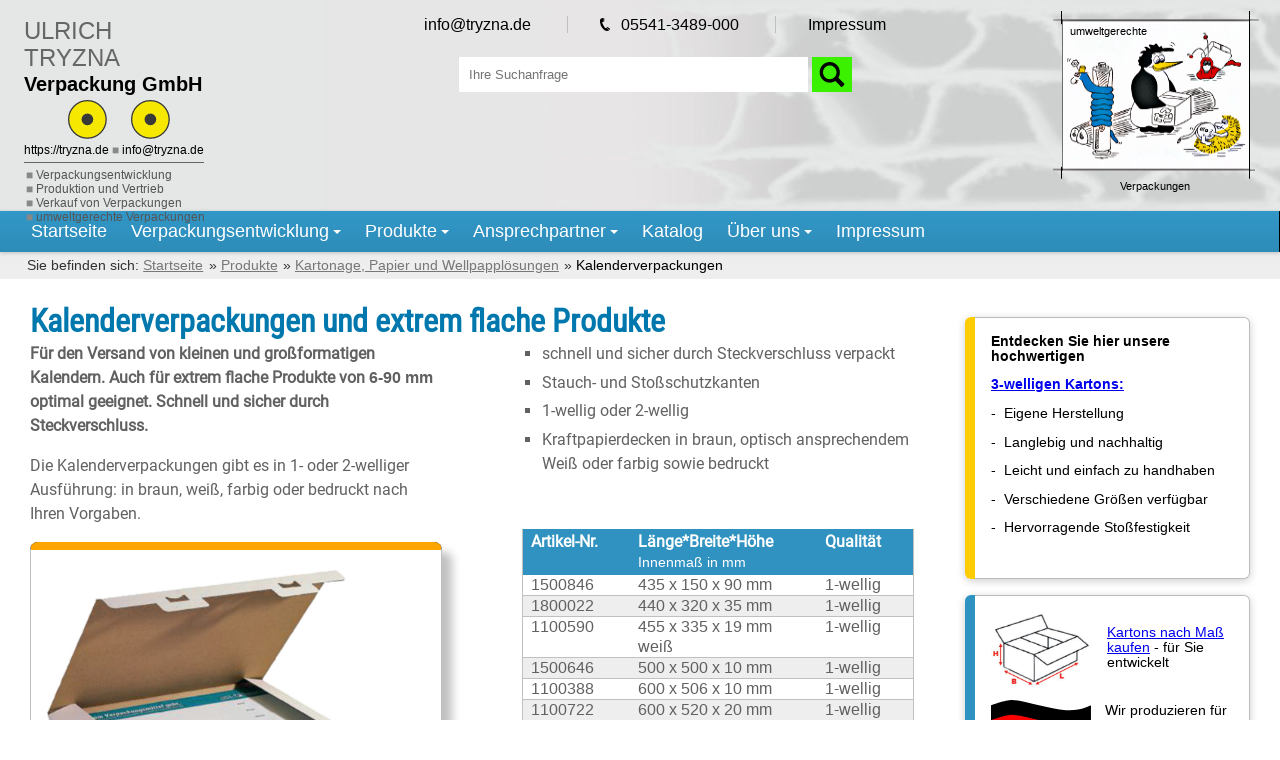

--- FILE ---
content_type: text/html; charset=utf-8
request_url: https://tryzna.de/kalenderverpackungen.htm
body_size: 8860
content:
<!DOCTYPE html>
<!-- omlement:kopf.htm -->
<html lang="de">
<head>
    <meta charset="UTF-8">
    <meta name="viewport" content="width=device-width, initial-scale=1, shrink-to-fit=no">
<!-- /omlement:kopf.htm -->
<!-- metaelement:metaelement.htm -->
<title>Kalenderverpackungen - Versand von Kalendern und flachen Produkten</title>
<meta name="description" content="Für kleine und großformatige Kalender. Schnell und sicher durch Steckverschluss. 1- oder 2-wellig, in braun, weiß, farbig oder bedruckt nach Ihren Vorgaben.">
<link rel="canonical" href="https://tryzna.de/kalenderverpackungen.htm">
<script type="application/ld+json">
{
  "@context" : "https://schema.org",
  "@type" : "WebSite",
  "name" : "Ulrich Tryzna Verpackung GmbH",
  "url" : "https://tryzna.de/",
  "potentialAction": {
    "@type": "SearchAction",
    "target": {
      "@type": "EntryPoint",
      "urlTemplate": "https://tryzna.de/suche.php?q={search_term_string}"
    },
    "query-input": "required name=search_term_string"
  }
}
</script>
<!-- /metaelement:metaelement.htm -->

<!-- omlement:bereichkopf.htm -->
<link rel="preload" type="text/css" href="design.css" as="style">
<link rel="preload" href="js/fancybox.umd.js" as="script">

<link rel="stylesheet" type="text/css" href="design.css">
<script src="js/fancybox.umd.js"></script>
</head>
<body>

<header>
<div class="hd-main">

  <div class="hd-main-item hd-main-item-1">
      <div id="logobereich2">
          <a href="/" title="Verpackungsentwicklung &amp; umweltgerechte Verpackungen in Deutschland produziert - Ulrich Tryzna Verpackung GmbH">
            <span id="logoS1">Ulrich Tryzna</span><br>
            <span id="logoS2">Verpackung GmbH</span><br>

            <span id="logoG1">

  <img class="logoEinzeln" data-bild-id="bid-63567482da66c" src="bilder/logo-tryzna-verpackung-gmbh-neu-kreis.svg" alt="" width="39">
  <img class="logoEinzeln" data-bild-id="bid-63567482da66c" src="bilder/logo-tryzna-verpackung-gmbh-neu-kreis.svg" alt="" width="39"></span></a><br>


            <span id="logoKontakt"><span class="logoKontaktLink"><a href="https://tryzna.de/">https://tryzna.de</a></span>
            <span class="logoKontaktLinkTrenner">■</span>  <span class="logoKontaktLink"><a href="kontakt.php">info@tryzna.de</a></span></span><br>

              <div id="mottoM1"><ul><li><span><a href="phasen-verpackungentwicklung.htm">Verpackungsentwicklung</a></span></li><li><span><a href="phasen-verpackungentwicklung.htm">Produktion und Vertrieb</a></span></li><li><span><a href="produkte.htm">Verkauf von Verpackungen</a></span></li><li><span><a href="umweltgerechte-verpackungen.htm">umweltgerechte Verpackungen</a></span></li></ul>
              </div>
      </div>
  </div>

<div class="hd-main-item hd-main-item-2">
  <a href="kontakt.php">info@tryzna.de</a>
    <span class="abs-kopf"></span>
    <span class="abstand1"><a href="tel:+4955413489000">05541-3489-000</a></span>
    <span class="abs-kopf"></span>
    <a href="impressum.htm">Impressum</a>

  <br><br>

  <form action="suche.php" method="get">
    <input type="hidden"   name="s" value="tryzna.de">
    <input type="text"     name="q" size="40" placeholder="Ihre Suchanfrage">
    <input type="submit"   name="search" value=" " class="iconSuche">
  </form>

</div>

<div class="hd-main-item hd-main-item-3">
  <a href="umweltgerechte-verpackungen.htm"><img id="verpackung-comic-2" data-bild-id="bid-635672fad420b" src="bilder/logo-tryzna-verpackung-gmbh-comic-a.gif" height="180" width="210" alt="umweltgerechte Verpackung" title="umweltgerechte Verpackung"><span id="oben-comic-t1">umweltgerechte</span> <span id="oben-comic-t2">Verpackungen</span></a>
</div>
</div>
</header>

<!-- /omlement:bereichkopf.htm -->

<!-- steuerelement:steuerelement -->
<nav class="main-nav">
          <input id="main-menu-state" type="checkbox">
          <label class="main-menu-btn" for="main-menu-state">
            <span class="main-menu-btn-icon"></span> Hauptnavigation Sichtbarkeit umschalten
          </label>
          <ul id="main-menu" class="sm sm-clean">


  
   
  <li class="dsteu1"><a id="linkstartseite" href="/">Startseite</a> </li>
  <li class="dsteu2"><a href="phasen-verpackungentwicklung.htm">Verpackungsentwicklung</a>
    
    <ul>
    <li class="dsteu_normal"><a href="phasen-verpackungentwicklung.htm">Verpackungsentwicklung</a> </li>
    <li class="dsteu_normal"><a href="karton-nach-mass.php">Karton nach Maß</a> </li>
    <li class="dsteu_normal"><a href="fallbeispiel-produktentwicklung.htm">Fallbeispiel Produktentwicklung</a> </li>
    <li class="dsteu_normal"><a href="fallbeispiel-verpackung-elektrogeraet.htm">Fallbeispiel Verpackung Elektrogerät</a> </li>
    <li class="dsteu_normal"><a href="fallbeispiel-verpackung-zerbrechliches.htm">Fallbeispiel Verpackung Zerbrechliches</a> </li>
    <li class="dsteu_normal"><a href="fallbeispiel-verpackung-hitzebestaendig.htm">Fallbeispiel Verpackung Hitzebeständig</a>
  
    </li>
</ul>
  </li>

  <li class="dsteu3"><a href="produkte.htm">Produkte</a>
    
    <ul>
    <li class="dsteu_normal"><a href="kartonage-papier-und-wellpapploesungen.htm">Kartonage, Papier und Wellpapplösungen</a>
      
      <ul>
      <li class="dsteu_normal"><a href="grossladungstraeger-aus-wellpappe.htm">Großladungsträger aus Wellpappe</a> </li>
      <li class="dsteu_normal"><a href="karton-3-wellig.htm">Karton 3-Wellig</a> </li>
      <li class="dsteu_normal"><a href="logitainer-einkomponentenverpackung.htm">Logitainer Einkomponentenverpackung</a> </li>
      <li class="dsteu_normal"><a href="wellpapp-ring.htm">Wellpapp-Ring</a> </li>
      <li class="dsteu_normal"><a href="oktabin-octabin.htm">Oktabin / Octabin</a> </li>
      <li class="dsteu_normal"><a href="tischplatten-verpackung.htm">Tischplatten Verpackung</a> </li>
      <li class="dsteu_normal"><a href="wabenplatten-aus-papier.htm">Wabenplatten</a> </li>
      <li class="dsteu_normal"><a href="verpackung-fuer-solarmodule.htm">Verpackung für Solarmodule</a> </li>
      <li class="dsteu_normal"><a href="flaschenverpackung.htm">Flaschenverpackung</a> </li>
      <li class="dsteu_normal"><a href="lange-wellkisten.htm">Lange Wellkisten</a> </li>
      <li class="dsteu_normal"><a href="bedruckte-kartons-mit-ihrem-logo.htm">Bedruckte Kartons mit Ihrem Logo</a> </li>
      <li class="dsteu_normal"><a href="riesengrosse-kartons.htm">Große Kartons XXL</a> </li>
      <li class="dsteu_normal"><a href="longopen-wellpapptasche.htm">LongOpen Wellpapptasche</a> </li>
      <li class="dsteu_normal"><a href="standard-palettencontainer.htm">Standard Palettencontainer</a> </li>
      <li class="dsteu_normal"><a href="qbox-professioneller-automatikkarton.htm">Qbox® prof. Automatikkarton</a> </li>
      <li class="dsteu_normal"><a href="offener-karton-halbfaltkiste.htm">Offener Karton / Halbfaltkiste</a> </li>
      <li class="dsteu_normal"><a href="stuelpdeckelkarton.htm">Stülpdeckelkarton</a> </li>
      <li class="dsteu_normal"><a href="automatikcontainer-fred.htm">Automatikcontainer Fred</a> </li>
      <li class="dsteu_normal"><a href="gefache-aus-wellpappe.htm">Gefache aus Wellpappe und Kunststoffwellpappe</a> </li>
      <li class="dsteu_normal"><a href="kreuzverleimte-wellpappboegen.htm">Karton-Zwischenlagen aus kreuzverleimten Wellpappbögen</a> </li>
      <li class="dsteu_normal"><a href="schaumschiebeschachtel-noppenschaum.htm">Schaumschiebeschachtel Noppenschaum</a> </li>
      <li class="dsteu_normal"><a href="standardzuschnitte-und-sondergroessen.htm">Standardzuschnitte und Sondergrößen</a> </li>
      <li class="dsteu_normal"><a href="ronden-aus-pappe-schaum-folie-kunststoffwellpappe.htm">Ronden aus Pappe - Schaum - Folie - Kunststoffwellpappe</a> </li>
      <li class="dsteu_normal"><a href="gefahrgutkartons-fuer-alle-un-normen.htm">Gefahrgutkartons für alle UN-Normen</a>
        
        <ul>
        <li class="dsteu_normal"><a href="gefahrgut-ettiketten.htm">Gefahrgut-Ettiketten</a>
      
        </li>
</ul>
      </li>

      <li class="dsteu_normal"><a href="bogenschlitzverpackungen.htm">Bogenschlitzverpackungen</a> </li>
      <li class="dsteu_normal"><a href="stanzverpackungen.htm">Stanzverpackungen</a> </li>
      <li class="dsteu_normal"><a href="postversandkarton.htm">Postversandkarton</a> </li>
      <li class="dsteu_normal"><a href="kommissionierbox.htm">Lagerbox</a> </li>
      <li class="dsteu_normal"><a href="lagerboxen-fuer-kleinteile.htm">Sichtlagerbox</a> </li>
      <li class="dsteu_normal"><a href="v-cut.htm">V-Cut</a> </li>
      <li class="dsteu_normal"><a href="tragekoffer-aus-wellpappe.htm">Tragekoffer aus Wellpappe</a> </li>
      <li class="dsteu_normal"><a href="versandverpackung-progresspack.htm">Universal-Versandverpackung</a>
        
        <ul>
        <li class="dsteu_normal"><a href="versandverpackung-mit-zentraler-packgutaufnahme-und-security-flap.htm">Versandverpackung mit zentraler Packgutaufnahme und Security-Flap</a> </li>
        <li class="dsteu_normal"><a href="versandverpackung-mit-zentraler-packgutaufnahme.htm">Versandverpackung mit zentraler Packgutaufnahme</a> </li>
        <li class="dsteu_normal"><a href="versandverpackung-zum-wickeln.htm">Versandverpackung zum Wickeln</a> </li>
        <li class="dsteu_normal"><a href="trapezverpackung.htm">Trapezverpackung</a> </li>
        <li class="dsteu_normal"><a href="cd-jewel-mailer.htm">CD-Jewel-Mailer</a> </li>
        <li class="dsteu_normal"><a href="versandtasche.htm">Versandtasche</a> </li>
        <li class="dsteu_normal"><a href="versandtasche-quer.htm">Versandtasche quer</a>
      
        </li>
</ul>
      </li>

      <li class="dsteu_normal"><a href="anhaenger.htm">Anhänger</a> </li>
      <li class="dsteu_normal"><a href="putzrollen.htm">Putzrollen</a> </li>
      <li class="dsteu_normal"><a href="papier-zum-verpacken-und-schuetzen.htm">Papier zum Verpacken und Schützen</a>
        
        <ul>
        <li class="dsteu_normal"><a href="natronkraftpapier.htm">Natronkraftpapier</a> </li>
        <li class="dsteu_normal"><a href="oelpapier-wasserabweisend.htm">Ölpapier, wasserabweisend</a> </li>
        <li class="dsteu_normal"><a href="seidenpapier.htm">Seidenpapier</a> </li>
        <li class="dsteu_normal"><a href="antirutschpapier.htm">Antirutschpapier</a>
      
        </li>
</ul>
      </li>

      <li class="dsteu_normal"><a href="gitterboxauskleidung.htm">Gitterboxauskleidung</a> </li>
      <li class="dsteu_normal"><a href="postkartons.htm">Postkartons</a> </li>
      <li class="dsteu_normal"><a href="umzugskartons-archivkartons.htm">Umzugs-/Archivkartons</a> </li>
      <li class="dsteu_normal"><a href="klappschachteln.htm">Klappschachteln</a> </li>
      <li class="dsteu_normal"><a href="wellkisten.htm">Wellkisten</a> </li>
      <li class="dsteu_normal"><a href="versandkarton-wein-flaschen.htm">Versandkarton für Wein-/Flaschen</a> </li>
      <li class="dsteu_hight"><a href="kalenderverpackungen.htm" class="highlighted">Kalenderverpackungen</a> </li>
      <li class="dsteu_normal"><a href="klappdeckelschachteln.htm">Klappdeckelschachteln</a> </li>
      <li class="dsteu_normal"><a href="verpackungen-aus-kunststoffwellpappe.htm">Verpackungen aus Kunststoffwellpappe</a> </li>
      <li class="dsteu_normal"><a href="lire-links-rechts-verpackung.htm">LIRE - die Links-Rechts-Verpackung</a> </li>
      <li class="dsteu_normal"><a href="linio-verda-graskartonagen.htm">linio verda Graskartonagen</a>
    
      </li>
</ul>
    </li>

    <li class="dsteu_normal"><a href="fuellen-polstern-und-schuetzen.htm">Füllen, Polstern und Schützen</a>
      
      <ul>
      <li class="dsteu_normal"><a href="verpackungsentwicklung-aus-schaum.htm">Verpackungsentwicklung aus Schaum</a> </li>
      <li class="dsteu_normal"><a href="verpackungsentwicklung-aus-pappe.htm">Verpackungsentwicklung aus Pappe</a> </li>
      <li class="dsteu_normal"><a href="verpackungsschaumprofile.htm">Verpackungsschaumprofile</a> </li>
      <li class="dsteu_normal"><a href="safepac-polstermatten-aus-faserguss.htm">SafePac Polstermatten aus Faserguss</a> </li>
      <li class="dsteu_normal"><a href="fill-air-rocket.htm">Fill-Air Rocket™</a> </li>
      <li class="dsteu_normal"><a href="paperjet.htm">PaperJet</a> </li>
      <li class="dsteu_normal"><a href="luftpolsterfolie.htm">Luftpolsterfolie</a> </li>
      <li class="dsteu_normal"><a href="schaumrollen.htm">Schaumrollen</a> </li>
      <li class="dsteu_normal"><a href="schaumstoffplatten.htm">Schaumstoffplatten</a> </li>
      <li class="dsteu_normal"><a href="staupolstersaecke.htm">Staupolstersäcke</a> </li>
      <li class="dsteu_normal"><a href="wellpapp-polster.htm">Wellpapp-Polster</a>
        
        <ul>
        <li class="dsteu_normal"><a href="nmc-kantenschutzprofile.htm">NMC Kantenschutzprofile</a>
      
        </li>
</ul>
      </li>

      <li class="dsteu_normal"><a href="nomapack-u-uebersicht.htm">Nomapack U - Profile für Kantenschutz</a>
        
        <ul>
        <li class="dsteu_normal"><a href="nomapack-u-tulip.htm">NOMAPACK® U Tulip</a> </li>
        <li class="dsteu_normal"><a href="nomapack-u-multishape.htm">NOMAPACK® U MULTISHAPE</a> </li>
        <li class="dsteu_normal"><a href="nomapack-u-tulip-corner.htm">NOMAPACK® U TULIP CORNER</a> </li>
        <li class="dsteu_normal"><a href="nomapack-u-tulip-stretch.htm">NOMAPACK® U TULIP STRETCH</a> </li>
        <li class="dsteu_normal"><a href="nomapack-u-tulip-stretch-corner.htm">NOMAPACK® U TULIP STRETCH CORNER</a> </li>
        <li class="dsteu_normal"><a href="nomapack-u-tulip-long-legs.htm">NOMAPACK® U TULIP LONG LEGS</a> </li>
        <li class="dsteu_normal"><a href="nomapack-u-tulip-45-70.htm">NOMAPACK® U TULIP 45-70</a> </li>
        <li class="dsteu_normal"><a href="nomapack-u-100-125-120.htm">NOMAPACK® U 100-125/120</a> </li>
        <li class="dsteu_normal"><a href="nomapack-u-classic.htm">NOMAPACK® U CLASSIC</a> </li>
        <li class="dsteu_normal"><a href="nomapack-u-8-12.htm">NOMAPACK® U</a> </li>
        <li class="dsteu_normal"><a href="nomapack-ws.htm">NOMAPACK® WS</a> </li>
        <li class="dsteu_normal"><a href="nomapack-l.htm">NOMAPACK® L</a> </li>
        <li class="dsteu_normal"><a href="nomapack-pad.htm">NOMAPACK® PAD</a> </li>
        <li class="dsteu_normal"><a href="nomapack-o.htm">NOMAPACK® O</a> </li>
        <li class="dsteu_normal"><a href="nomapack-system.htm">NOMAPACK® SYSTEM</a> </li>
        <li class="dsteu_normal"><a href="nomapack-c.htm">NOMAPACK® C</a> </li>
        <li class="dsteu_normal"><a href="nomapack-protect.htm">NOMAPACK® PROTECT</a>
      
        </li>
</ul>
      </li>

      <li class="dsteu_normal"><a href="kantenschutzecken.htm">Kantenschutzecken PE-Schaum</a>
        
        <ul>
        <li class="dsteu_normal"><a href="selbstklebende-l-schaumecken.htm">Selbstklebende L-Schaumecken</a> </li>
        <li class="dsteu_normal"><a href="nmc-l-felgenschutz.htm">NMC L Felgenschutz</a>
      
        </li>
</ul>
      </li>

      <li class="dsteu_normal"><a href="nomapack-pad.htm">NOMAPACK PAD</a>
        
        <ul>
        <li class="dsteu_normal"><a href="schaumpolster-pads.htm">Schaumpolster-Pads</a> </li>
        <li class="dsteu_normal"><a href="rueckstandsfrei-abloesbare-glaspads.htm">Ablösbare Glaspads</a>
      
        </li>
</ul>
      </li>

      <li class="dsteu_normal"><a href="kantenschutzwinkel.htm">Kantenschutzwinkel</a> </li>
      <li class="dsteu_normal"><a href="kantenschutzecken-wellpappe.htm">Kantenschutzecken Wellpappe</a> </li>
      <li class="dsteu_normal"><a href="qbag-luftpolstertaschen.htm">Qbag® Luftpolstertaschen</a> </li>
      <li class="dsteu_normal"><a href="oberflaechenschutznetze.htm">Oberflächenschutznetze</a> </li>
      <li class="dsteu_normal"><a href="qfill-polster-fuellmaterial.htm">Qfill® Polster-Füllmaterial</a> </li>
      <li class="dsteu_normal"><a href="speedman-box.htm">SpeedMan® Box</a> </li>
      <li class="dsteu_normal"><a href="polstermaterial-cushion.htm">Polstermaterial cushion</a> </li>
      <li class="dsteu_normal"><a href="p3-papp-polster-pack.htm">P³ Papp-Polster-Pack</a> </li>
      <li class="dsteu_normal"><a href="huelsen.htm">Hülsen</a>
    
      </li>
</ul>
    </li>

    <li class="dsteu_normal"><a href="folien.htm">Folien, Stretchfolien und Hauben</a>
      
      <ul>
      <li class="dsteu_normal"><a href="handstretchfolie.htm">Handstretchfolie</a> </li>
      <li class="dsteu_normal"><a href="minihandstretchfolie.htm">Minihandstretchfolie</a> </li>
      <li class="dsteu_normal"><a href="maschinenstretchfolie.htm">Maschinenstretchfolie</a> </li>
      <li class="dsteu_normal"><a href="deckblattfolie.htm">Deckblattfolie</a> </li>
      <li class="dsteu_normal"><a href="korrosionsschutz-durch-vci.htm">Korrosionsschutz durch VCI</a> </li>
      <li class="dsteu_normal"><a href="schlauchfolie-und-halbschlauchfolie.htm">Schlauchfolie & Halbschlauchfolie</a> </li>
      <li class="dsteu_normal"><a href="flachbeutel.htm">Flachbeutel</a> </li>
      <li class="dsteu_normal"><a href="druckverschlussbeutel.htm">Druckverschlussbeutel</a> </li>
      <li class="dsteu_normal"><a href="folienhauben.htm">Folienhauben</a> </li>
      <li class="dsteu_normal"><a href="abdeckplanen.htm">Abdeckplanen</a> </li>
      <li class="dsteu_normal"><a href="antirutschfolie.htm">Antirutschfolie</a> </li>
      <li class="dsteu_normal"><a href="dehnband.htm">Dehnband</a> </li>
      <li class="dsteu_normal"><a href="esd-abschirmend-ableitend.htm">ESD Abschirmend / Ableitend</a> </li>
      <li class="dsteu_normal"><a href="lieferscheintaschen.htm">Lieferscheintaschen</a> </li>
      <li class="dsteu_normal"><a href="polyethylen-polypropylen-polyester.htm">Polyethylen (Polyäthylen), Polypropylen, Polyester</a>
    
      </li>
</ul>
    </li>

    <li class="dsteu_normal"><a href="paletten-umreifung-und-ladungssicherung.htm">Paletten, Umreifung & Ladungssicherung</a>
      
      <ul>
      <li class="dsteu_normal"><a href="wellpapp-paletten.htm">Wellpapp-Paletten</a> </li>
      <li class="dsteu_normal"><a href="palettenkufen-wellpappe.htm">Palettenkufen Wellpappe</a> </li>
      <li class="dsteu_normal"><a href="paletten-aufsatzrahmen-aus-wellpappe.htm">Paletten-Aufsatzrahmen aus Wellpappe</a> </li>
      <li class="dsteu_normal"><a href="pressholz-paletten.htm">Pressholz Paletten</a> </li>
      <li class="dsteu_normal"><a href="inka-paletten.htm">Inka-Paletten</a> </li>
      <li class="dsteu_normal"><a href="umreifungsband-und-zubehoer.htm">Umreifungsband und Zubehör</a>
        
        <ul>
        <li class="dsteu_normal"><a href="qstrap-pet.htm">PET-Hochleistungsumreifungsband Qstrap®</a> </li>
        <li class="dsteu_normal"><a href="qstrap-pp.htm">PP-Umreifungsband Qstrap®</a> </li>
        <li class="dsteu_normal"><a href="qtex-textiles.htm">Textiles Umreifungsband Qtex®</a> </li>
        <li class="dsteu_normal"><a href="komposit-umreifungsband-qtex.htm">Komposit-Umreifungsband Qtex®</a> </li>
        <li class="dsteu_normal"><a href="quergewebtes-umreifungsband-qtex.htm">Quergewebtes Umreifungsband Qtex®</a> </li>
        <li class="dsteu_normal"><a href="stahlband.htm">Stahlband</a> </li>
        <li class="dsteu_normal"><a href="verschlusshuelsen-umreifungsband.htm">Verschlusshülsen für Umreifungsband</a> </li>
        <li class="dsteu_normal"><a href="verschluss-schnallen-umreifungsband.htm">Verschluss-Schnallen für Umreifungsband</a>
      
        </li>
</ul>
      </li>

      <li class="dsteu_normal"><a href="abrollwagen-umreifungsband.htm">Abrollwagen Umreifungsband</a> </li>
      <li class="dsteu_normal"><a href="antirutschpapier.htm">Antirutschpapier</a> </li>
      <li class="dsteu_normal"><a href="antirutschfolie.htm">Antirutschfolie</a> </li>
      <li class="dsteu_normal"><a href="antirutschmatten.htm">Antirutschmatten</a> </li>
      <li class="dsteu_normal"><a href="holz-paletten.htm">Holz-Paletten</a>
    
      </li>
</ul>
    </li>

    <li class="dsteu_normal"><a href="klebebaender-und-abroller.htm">Klebebänder & Abroller</a>
      
      <ul>
      <li class="dsteu_normal"><a href="qtape-111-pp-klebeband-laut-abrollend.htm">Qtape® 111 PP-Klebeband laut abrollend</a> </li>
      <li class="dsteu_normal"><a href="qtape-180-pet-klebeband.htm">Qtape® 180 PET-Klebeband</a> </li>
      <li class="dsteu_normal"><a href="qtape-222-pp-klebeband-leise-abrollend-preis-leistungssieger.htm">Qtape®222 PP-Klebeband leise abrollend Preis- / Leistungssieger</a> </li>
      <li class="dsteu_normal"><a href="qtape-333-pp-klebeband-leise-abrollend.htm">Qtape 333 PP-Klebeband leise abrollend</a> </li>
      <li class="dsteu_normal"><a href="qtape-444-pvc-klebeband-leise-abrollend-fuer-den-schweren-einsatz.htm">Qtape®444 PVC-Klebeband leise abrollend für den schweren Einsatz</a> </li>
      <li class="dsteu_normal"><a href="qtape-150-maschinenkleberollen-990-meter.htm">Qtape 150 Maschinenkleberollen 990 Meter</a> </li>
      <li class="dsteu_normal"><a href="papierklebebaender-flach-und-hochkreppbaender.htm">Papierklebebänder, Flach- und Hochkreppbänder</a> </li>
      <li class="dsteu_normal"><a href="nasspapierklebebaender-streifenspender.htm">Nasspapierklebebänder / Streifenspender</a> </li>
      <li class="dsteu_normal"><a href="filament-klebeband.htm">Filament-Klebeband und Messe-Klebeband</a> </li>
      <li class="dsteu_normal"><a href="warn-und-hinweisbaender.htm">Warn und Hinweisbänder</a> </li>
      <li class="dsteu_normal"><a href="etiketten.htm">Etiketten</a>
        
        <ul>
        <li class="dsteu_normal"><a href="warn-und-hinweis-etiketten.htm">Warn- und Hinweis-Etiketten</a> </li>
        <li class="dsteu_normal"><a href="standard-drucker-etiketten.htm">Standard-Drucker-Etiketten</a>
      
        </li>
</ul>
      </li>

      <li class="dsteu_normal"><a href="gewebeklebeband.htm">Gewebeklebeband</a> </li>
      <li class="dsteu_normal"><a href="bedrucktes-klebeband.htm">Bedrucktes Klebeband</a> </li>
      <li class="dsteu_normal"><a href="doppelseitiges-klebeband.htm">Doppelseitiges Klebeband</a> </li>
      <li class="dsteu_normal"><a href="adressen-schutzfilm.htm">Adressen-Schutzfilm</a> </li>
      <li class="dsteu_normal"><a href="hand-abroller.htm">Hand-Abroller</a> </li>
      <li class="dsteu_normal"><a href="klebeband-spender.htm">Klebeband-Spender</a>
    
      </li>
</ul>
    </li>

    <li class="dsteu_normal"><a href="verpackungstechnik-stretchanlagen-und-maschinen.htm">Verpackungstechnik, Stretchanlagen und Maschinen</a>
      
      <ul>
      <li class="dsteu_normal"><a href="stretchmaschinen-stationaer.htm">Stretchmaschinen stationär</a> </li>
      <li class="dsteu_normal"><a href="stretchroboter.htm">Stretchroboter</a> </li>
      <li class="dsteu_normal"><a href="wrapman.htm">Wrapman</a> </li>
      <li class="dsteu_normal"><a href="verschlussgeraete-umreifungsband.htm">Verschlussgeräte Umreifungsband</a> </li>
      <li class="dsteu_normal"><a href="qtec-umreifungsmaschinen.htm">Qtec Umreifungsmaschinen</a> </li>
      <li class="dsteu_normal"><a href="handabroller-fuer-stretchfolien-clever-wrap.htm">Handabroller für Stretchfolien  Clever Wrap</a> </li>
      <li class="dsteu_normal"><a href="speedman-papier-hohlraumfuellung.htm">SpeedMan Papier Hohlraumfüllung</a> </li>
      <li class="dsteu_normal"><a href="paperjet.htm">PaperJet</a> </li>
      <li class="dsteu_normal"><a href="schrumpfpistole.htm">Schrumpfpistole</a> </li>
      <li class="dsteu_normal"><a href="new-air-i-b-express.htm">New Air I.B. Express</a> </li>
      <li class="dsteu_normal"><a href="fill-air-rocket.htm">Fill-Air Rocket</a>
    
      </li>
</ul>
    </li>

    <li class="dsteu_normal"><a href="thermo-isolierverpackungen-und-kuehlpads.htm">Thermo- / Isolierverpackungen und Kühlpads</a>
      
      <ul>
      <li class="dsteu_normal"><a href="cool-box-jute.htm">Cool-Box-Jute</a> </li>
      <li class="dsteu_normal"><a href="jute-cool-bag.htm">Jute Cool Bag</a> </li>
      <li class="dsteu_normal"><a href="p3-cool.htm">P3 Cool</a> </li>
      <li class="dsteu_normal"><a href="tempguard.htm">TempGuard</a> </li>
      <li class="dsteu_normal"><a href="alukaschierte-luftpolsterfolie.htm">Alukaschierte Luftpolsterfolie</a> </li>
      <li class="dsteu_normal"><a href="tryzna-cool-box.htm">Tryzna Cool Box</a> </li>
      <li class="dsteu_normal"><a href="thermohauben-aus-luftpolsterfolie.htm">Isolierhaube / Thermohaube maßgeschneidert </a> </li>
      <li class="dsteu_normal"><a href="kuehlpads-papier.htm">Kühlpads Papier</a> </li>
      <li class="dsteu_normal"><a href="kuehlpads-folie.htm">Kühlpads Folie</a>
    
      </li>
</ul>
    </li>

    <li class="dsteu_normal"><a href="farbeimer-und-dosenverpackungen.htm">Verpackungen für Farbeimer & Dosen</a>
      
      <ul>
      <li class="dsteu_normal"><a href="fab-standard.htm">FAB – Standard</a> </li>
      <li class="dsteu_normal"><a href="fab-dosen.htm">FAB – Dosen</a> </li>
      <li class="dsteu_normal"><a href="fab-faserguss.htm">FAB Faserguss</a> </li>
      <li class="dsteu_normal"><a href="fab-super.htm">FAB – Super</a> </li>
      <li class="dsteu_normal"><a href="fab-premium.htm">FAB – Premium</a>
    
      </li>
</ul>
    </li>

    <li class="dsteu_normal"><a href="verpackungsloesungen-und-kreatives.htm">Verpackungslösungen und Kreatives</a>
      
      <ul>
      <li class="dsteu_normal"><a href="easybox-kleiderbox.htm">Easybox – Kleiderbox</a> </li>
      <li class="dsteu_normal"><a href="kleiderbox-wasserfeste.htm">wasserfeste Kleiderbox</a> </li>
      <li class="dsteu_normal"><a href="fashionbox.htm">Fashionbox</a> </li>
      <li class="dsteu_normal"><a href="archivy.htm">Archivy</a> </li>
      <li class="dsteu_normal"><a href="kreative-deko-spielburg.htm">Kreative Deko-Spielburg</a> </li>
      <li class="dsteu_normal"><a href="kreatives-deko-spielhaus.htm">Kreatives Deko-Spielhaus</a> </li>
      <li class="dsteu_normal"><a href="kreativer-schwungsessel.htm">Kreativer Schwungsessel</a> </li>
      <li class="dsteu_normal"><a href="kreative-sitzgruppe.htm">Kreative Sitzgruppe</a> </li>
      <li class="dsteu_normal"><a href="kreative-regale.htm">Kreative Regale</a> </li>
      <li class="dsteu_normal"><a href="kreatives-deko-schwein.htm">Kreatives Deko-Schwein</a> </li>
      <li class="dsteu_normal"><a href="kreativer-deko-brummer.htm">Kreativer Deko-Brummer</a> </li>
      <li class="dsteu_normal"><a href="kreatives-deko-dino-skelett.htm">Kreatives Deko-Dino-Skelett</a> </li>
      <li class="dsteu_normal"><a href="kreative-deko-schafe.htm">Kreative Deko-Schafe</a> </li>
      <li class="dsteu_normal"><a href="alles-fuer-die-katze.htm">Alles für die Katze: Kratzbaum, Katzenhaus, Katzenhöhle</a> </li>
      <li class="dsteu_normal"><a href="geschicklichkeitsspiel-teamplayer.htm">Geschicklichkeitsspiel Teamplayer</a>
  </li>

    </ul>
    </li>
  </ul>
  </li>

  <li class="dsteu4"><a href="ansprechpartner.htm">Ansprechpartner</a>
    
    <ul>
    <li class="dsteu_normal"><a href="kontakt.php">Kontakt</a>
  
    </li>
</ul>
  </li>

  <li class="dsteu5"><a href="katalog.htm">Katalog</a> </li>
  <li class="dsteu6"><a href="ueber-uns.htm">Über uns</a>
    
    <ul>
    <li class="dsteu_normal"><a href="ueber-uns.htm">Über uns</a> </li>
    <li class="dsteu_normal"><a href="iso-9001-zertifiziert.htm">ISO 9001 zertifiziert</a> </li>
    <li class="dsteu_normal"><a href="iso-14001-zertifiziert.htm">ISO 14001 zertifiziert</a> </li>
    <li class="dsteu_normal"><a href="bonitaetszertifikat-crefozert.htm">Bonitätszertifikat CrefoZert</a> </li>
    <li class="dsteu_normal"><a href="umweltgerechte-verpackungen.htm">umweltgerechte Verpackungen</a> </li>
    <li class="dsteu_normal"><a href="premium-produkte.htm">Premiumprodukte</a> </li>
    <li class="dsteu_normal"><a href="qpartner.htm">QPARTNER</a> </li>
    <li class="dsteu_normal"><a href="unsere-videos.htm">Unsere Videos</a> </li>
    <li class="dsteu_normal"><a href="bildgalerie.htm">Bildgalerie</a>
      
      <ul>
      <li class="dsteu_normal"><a href="palettenkufen-kunststoff.htm">Palettenkufen Kunststoff</a>
    
      </li>
</ul>
    </li>

    <li class="dsteu_normal"><a href="produktion-und-entwicklung.htm">Produktion & Entwicklung</a>
  
    </li>
</ul>
  </li>

  <li class="dsteu7"><a href="impressum.htm">Impressum</a>
</li></ul>
</nav><!-- /steuerelement:steuerelement -->

<!-- omlement:breadcrumbs.htm -->
<!-- hereiam:hereiam -->
<div class="bereich_breadcrumbs">
<ol class="breadcrumbs" itemscope itemtype="https://schema.org/BreadcrumbList">

<li itemprop="itemListElement" itemscope itemtype="https://schema.org/ListItem">
  <a itemprop="item" href="https://tryzna.de/"><span itemprop="name">Startseite</span></a>
  <meta itemprop="position" content="1">
</li>

<li itemprop="itemListElement" itemscope itemtype="https://schema.org/ListItem">
  <a itemprop="item" href="https://tryzna.de/produkte.htm"><span itemprop="name">Produkte</span></a>
  <meta itemprop="position" content="2">
</li>

<li itemprop="itemListElement" itemscope itemtype="https://schema.org/ListItem">
  <a itemprop="item" href="https://tryzna.de/kartonage-papier-und-wellpapploesungen.htm"><span itemprop="name">Kartonage, Papier und Wellpapplösungen</span></a>
  <meta itemprop="position" content="3">
</li>

<li itemprop="itemListElement" itemscope itemtype="https://schema.org/ListItem">
  <a itemprop="item" class="brelast" href="https://tryzna.de/kalenderverpackungen.htm"><span itemprop="name">Kalenderverpackungen</span></a>
  <meta itemprop="position" content="4">
</li>
</ol>
</div><!-- /hereiam:hereiam -->

<!-- /omlement:breadcrumbs.htm -->

<!-- omlement:vorinhalt.htm -->
<div class="gridLayout">

<div id="inhalt" class="mehrspaltig clearfix">

<!-- /omlement:vorinhalt.htm -->


<!-- edit:inhalt -->
<h1>Kalenderverpackungen und extrem flache Produkte</h1>

<div class="kolumnen">
    
<p style="font-weight: bold;">Für den Versand von kleinen und großformatigen Kalendern. Auch für extrem flache Produkte von <span class="zusam">6-90 mm</span> optimal geeignet. Schnell und sicher durch Steckverschluss.</p>
  
<p>Die Kalenderverpackungen gibt es in 1- oder 2-welliger Ausführung: in braun, weiß, farbig oder bedruckt nach Ihren Vorgaben.</p>  
  
  
<a data-fancybox="gallery" href="bilder/kalenderverpackung-01.jpg" title="Kalenderverpackung schnell und sicher verschließbar mit Steckverschluss" data-caption="Kalenderverpackung schnell und sicher verschließbar mit Steckverschluss">
<div class="bilderBox"><div class="bilderBx">
  <img src="bilder/kalenderverpackung-01.jpg" width="1000" height="716" alt="Kalenderverpackung schnell und sicher verschließbar mit Steckverschluss">
</div>  <div class="contentBx"><div class="content">
    <p><span class="contentBxH2">Kalenderverpackung schnell und sicher verschließbar mit Steckverschluss</span></p>
  </div></div>
</div>
</a>
  
  <h2>Ihre Vorteile bei unseren Kalenderverpackungen:</h2>
  
<ul>
  <li>für extrem flache Produkte von 6 bis 90 mm</li>
  <li>für den Versand von kleinen und großformatigen Kalendern</li>
  <li>schnell und sicher durch Steckverschluss verpackt</li>
  <li>Stauch- und Stoßschutzkanten</li>
  <li>1-wellig oder 2-wellig</li>
  <li>Kraftpapierdecken in braun, optisch ansprechendem Weiß oder farbig sowie bedruckt</li>
</ul>

  
<table>
  <thead>
    <tr>
      <th>Artikel-Nr.</th>
      <th>Länge*Breite*Höhe<br><span class="tabkopfklein">Innenmaß in mm</span></th>
      <th>Qualität</th>
    </tr>
  </thead>

  <tbody>
    <tr>
      <td>1500846</td>
      <td>435 x 150 x 90 mm </td>
      <td>1-wellig</td>
    </tr>

    <tr>
      <td>1800022</td>
      <td>440 x 320 x 35 mm </td>
      <td>1-wellig</td>
    </tr>

    <tr>
      <td>1100590</td>
      <td>455 x 335 x 19 mm <br>weiß </td>
      <td>1-wellig</td>
    </tr>

    <tr>
      <td>1500646</td>
      <td>500 x 500 x 10 mm </td>
      <td>1-wellig</td>
    </tr>

    <tr>
      <td>1100388</td>
      <td>600 x 506 x 10 mm </td>
      <td>1-wellig</td>
    </tr>

    <tr>
      <td>1100722</td>
      <td>600 x 520 x 20 mm </td>
      <td>1-wellig</td>
    </tr>

    <tr>
      <td>1500801</td>
      <td>685 x 480 x 15 mm </td>
      <td>1-wellig</td>
    </tr>

    <tr>
      <td>1100622</td>
      <td>700 x 506 x 10 mm </td>
      <td>1-wellig</td>
    </tr>

    <tr>
      <td>1500612</td>
      <td>1000 x 500 x 10 mm </td>
      <td>2-wellig</td>
    </tr>

    <tr>
      <td>1500847</td>
      <td>1080 x 515 x 20 mm <br>weiß </td>
      <td>2-wellig</td>
    </tr>

  </tbody>
</table>

<h2>Sondergrößen schnell lieferbar</h2>
  
<p>Sondergrößen kurzfristig auch in kleinen Stückzahlen lieferbar</p>



  
</div><!-- /edit:inhalt -->
</div>

<!-- omlement:zusatzinfos.htm -->
<aside id="rechteSpalte">
<!-- Update am 06.10.2023 13:46:37 -->

  <div id="bereichKatalog">
  <div class="bereichRechteSpalteInnen">
  <p><strong>Entdecken Sie hier unsere hochwertigen </strong></p>
<p><strong><a href="karton-3-wellig.htm">3-welligen Kartons:</a></strong></p>
<p>-  Eigene Herstellung</p>
<p>-  Langlebig und nachhaltig</p>
<p>-  Leicht und einfach zu handhaben</p>
<p>-  Verschiedene Größen verfügbar</p>
<p>-  Hervorragende Stoßfestigkeit</p>
<p> </p>
  </div>
  </div>
  
<div id="bereichAuszeichnungen"><div class="bereichRechteSpalteInnen">

<a href="karton-nach-mass.php"><img src="bilder/icon-karton-nach-mass.jpg" alt="Karton nach Maß kaufen" title="Karton nach Maß kaufen" width="100" style="float: left; margin-right: 1em;"></a>
<p style="margin-top: 1em;"><a href="karton-nach-mass.php">Kartons nach Maß kaufen</a> - für Sie entwickelt</p>

<p style="clear: both;">

<img src="bilder/flagge-deutschland.svg" alt="Verpackungen produziert in Deutschland" title="Verpackungen produziert in Deutschland" width="100" style="float: left; margin-right: 1em; margin-top: 10px;">
<p style="margin-top: 1em;">Wir produzieren für Sie in Deutschland und sind nach <a href="iso-9001-zertifiziert.htm">DIN EN ISO 9001</a> und <a href="iso-14001-zertifiziert.htm">DIN EN ISO 14001</a> zertifiziert.</p>

  <p style="clear: both;">

<a href="umweltgerechte-verpackungen.htm"><img src="bilder/umweltgerecht-2.jpg" alt="umweltgerechte Verpackungen" title="umweltgerechte Verpackungen" width="100" style="float: left; margin-top: 1em;margin-right: 1em;"></a>
    <p style="margin-top: 1.5em;">
       <a href="umweltgerechte-verpackungen.htm">Umweltschutz</a> durch unsere grüne Produktpalette.<br>
       Umweltmanagement nach <a style="white-space: nowrap;" href="iso-14001-zertifiziert.htm">DIN EN ISO 14001</a>
    </p>

<p style="clear: both;">
</div></div>

<div id="bereichFormular"><div class="bereichRechteSpalteInnen">
  <b>Kontaktformular</b>
  <p>Fragen zum Produkt? Nutzen Sie direkt unser Formular:</p>

  <form action="kontakt.php" method="post" onsubmit="document.getElementById('buttonAbsenden').style.visibility = 'hidden';">
    <input type="hidden" name="produkturl" value="kalenderverpackungen.htm">
    <input type="text" name="firma" id="kontakt_firma" placeholder="Firma">
    <input type="text" name="nachname" id="kontakt_nachname" placeholder="Ihr Name (*)" required="required">
    <input type="email" name="email" id="kontakt_email" placeholder="Ihre E-Mail-Adresse (*)" required="required">
    <input type="tel" name="telefonnummer" id="kontakt_telefonnummer" placeholder="Ihre Telefonnummer">
    <textarea name="anmerkung" id="kontakt_anmerkung" style="height:4em;" placeholder="Ihre Wünsche/Fragen? Wann sind Sie erreichbar?" required="required"></textarea>
    <input type="text" name="angebotsmenge" id="kontakt_angebotsmenge" placeholder="Gewünschte Menge bei Angebotsanfragen">
    <input type="email" name="emailk" id="kontakt_emailk" placeholder="Ihre E-Mail-Adresse zur Kontrolle">

    <p class="datenschutzok"><br>
    <label>
      <input type="checkbox" name="consent" style="float:left; width: 2em; display: inline-block; height: 1.4em;
      ; padding-top: 1.3em !important;">

    <span>
Sie erklären sich damit einverstanden, dass Ihre Daten zur Bearbeitung Ihres Anliegens verwendet werden. Weitere Informationen und Hinweise zum Widerruf finden Sie in der <a href="datenschutzerklaerung.htm" id="kontakt_datenschutz" target="_blank">Datenschutzerklärung</a>.
</span></label>

    <p>
    <input type="submit" id="buttonAbsenden" value="absenden" style="visibility: hidden;">
<script>
    var submit   = document.getElementById("buttonAbsenden");
    var checker  = document.getElementsByName("consent");
    var checkbox = checker[0];
    if ( checkbox.checked ) { submit.style.visibility = 'visible'; } else { submit.style.visibility = 'hidden'; }
    checkbox.onclick = function () { if ( checkbox.checked ) { submit.style.visibility = 'visible'; } else { submit.style.visibility = 'hidden'; } };
</script>

  </form>


</div></div>

<div id="bereichKatalog">
<div class="bereichRechteSpalteInnen"><b>Katalog</b>
<p>Das Produkt finden Sie in unserem <a target="_blank" href="https://www.katalog.tryzna.de/33/">Katalog auf Seite 33</a></p>
  <p><a href="katalog.htm">Download-Katalog</a></p>

</div>
</div>

</aside>
<!-- /omlement:zusatzinfos.htm -->

<!-- omlement:bereichfuss.htm -->
</div>

<div class="cstripRahmen">
<div class="cstrip">

  <img class="cstripHG" src="bilder/cstrip-neandertal-sprechblase-1000.jpg" width="1000" height="439" alt="Wir leben Karton: auf zur Kartonjagt!">

  <div class="imCstrip">
    <img class="cstripVG" src="bilder/cstrip-neandertal-sprechblase-1000.jpg" width="1000" height="439" alt="Wir leben Karton: auf zur Kartonjagt!">
  </div>
</div>
</div>


<footer>

  <section class="ft-main">
    <div class="ft-main-item ft-main-item-1">
      <h2 class="ft-title"><a href="produkte.htm">Produktbereiche</a></h2>
      <ul>
        <li><a href="kartonage-papier-und-wellpapploesungen.htm">Kartonage, Papier und Wellpapplösungen</a></li>
        <li><a href="fuellen-polstern-und-schuetzen.htm">Füllen, Polstern und Schützen</a></li>
        <li><a href="folien.htm">Folien</a></li>
        <li><a href="paletten-umreifung-und-ladungssicherung.htm">Paletten, Umreifung & Ladungssicherung</a></li>
        <li><a href="klebebaender-und-abroller.htm">Klebebänder & Abroller</a></li>
        <li><a href="verpackungstechnik-stretchanlagen-und-maschinen.htm">Verpackungstechnik, Stretchanlagen und Maschinen</a></li>
        <li><a href="thermo-isolierverpackungen-und-kuehlpads.htm">Thermo- / Isolierverpackungen und Kühlpads</a></li>
        <li><a href="farbeimer-und-dosenverpackungen.htm">Farbeimer & Dosenverpackungen</a></li>
        <li><a href="verpackungsloesungen-und-kreatives.htm">Verpackungslösungen und Kreatives</a></li>

      </ul>
    </div>
    <div class="ft-main-item ft-main-item-2">
      <h2 class="ft-title">Schnellauswahl</h2>
      <ul>
          <li><a href="index.htm">Startseite</a></li>
          <li><a href="phasen-verpackungentwicklung.htm">Produktion & Entwicklung</a></li>
          <li><a href="ueber-uns.htm">Über uns</a></li>
          <li><a href="karton-nach-mass.php">Karton nach Maß</a></li>
          <li><a href="katalog.htm">Katalog</a></li>
          <li><a href="ansprechpartner.htm">Ansprechpartner</a></li>
          <li><a href="kontakt.php">Kontakt</a></li>
      </ul>
    </div>
    <div class="ft-main-item ft-main-item-3">

       <h2 class="ft-title">Service</h2>
      <p>Finden statt suchen.</p>
      <form action="suche.php" method="get">
        <input type="hidden"   name="s" value="tryzna.de">
        <input type="text"     name="q" placeholder="Ihre Suchanfrage">
        <input type="submit"   name="search" value=" " class="iconSuche">
      </form>

      <br>
      <a class="iconAusblenden" href="https://www.youtube.com/channel/UCV5R9ON_24-5JYm8NmMWiuA/videos" target="_blank" rel="noreferrer"><img src="bilder/icon-box-youtube.svg" alt="YouTube Kanal ansehen" title="YouTube Kanal ansehen" width="34" height="34" style="width:34px !important; height: 34px !important; margin-right: .5em;"></a>
      <a class="iconAusblenden" href="https://www.facebook.com/Tryzna.Verpackung/" target="_blank" rel="noreferrer"><img src="bilder/icon-box-facebook.svg" alt="Tryzna Facebook Auftritt aufrufen" title="Tryzna Facebook Auftritt aufrufen" width="34" height="34" style="width:34px !important; height: 34px !important; margin-right: .5em;"></a>
      <a class="iconAusblenden" href="https://www.instagram.com/ulrichtryznaverpackunggmbh/" target="_blank" rel="noreferrer"><img src="bilder/icon-box-instagram.svg" alt="Tryzna bei Instagram" title="Tryzna bei Instagram" width="34" height="34" style="width:34px !important; height: 34px !important; margin-right: .5em;"></a>
      <img src="js/mp/matomo.php?idsite=1&amp;rec=1" style="border:0" alt="">

    </div>
  </section>

  <div class="ft-legal">
    <ul class="ft-legal-list">
      <li><a href="kontakt.php">Kontakt</a></li>
      <li><a href="impressum.htm">Impressum</a></li>
      <li><a href="datenschutzerklaerung.htm">Datenschutzerklärung</a></li>
      <li><a href="sitemap.htm">Sitemap</a></li>
      <li>&copy; 1992 – 2025 Tryzna Verpackung GmbH</li>
    </ul>
  </div>
</footer>

<script src="js/jquery.js"></script>
<script src="js/jquery.smartmenus.js"></script>
<script>
// SmartMenus init
$(function() {
  $('#main-menu').smartmenus({
    subMenusSubOffsetX: 1,
    subMenusSubOffsetY: -8
  });
});

$(function() {
  var $mainMenuState = $('#main-menu-state');
  if ($mainMenuState.length) {
    $mainMenuState.change(function(e) {
      var $menu = $('#main-menu');
      if (this.checked) {
        $menu.hide().slideDown(250, function() { $menu.css('display', ''); });
      } else {
        $menu.show().slideUp(250, function() { $menu.css('display', ''); });
      }
    });
    $(window).bind('beforeunload unload', function() {
      if ($mainMenuState[0].checked) {
        $mainMenuState[0].click();
      }
    });
  }
});
</script>

    </body>
</html>

<!-- /omlement:bereichfuss.htm -->

--- FILE ---
content_type: text/css
request_url: https://tryzna.de/design.css
body_size: 21132
content:
/*  2021-12-23  21:22 -  Letzter Aenduerung/Korrektur  */

body {
 hyphens: auto;
}

header a[href^="tel:"] {
    position: relative;
    padding-left: 1.3em;
}

header a[href^="tel:"]::before {
    position: absolute;
    content: '';
    left: 0;
    top: 10%;
    background-image: url('data:image/svg+xml;utf8,<svg enable-background="new 0 0 74.089 99.818" viewBox="0 0 74.089 99.818" xmlns="http://www.w3.org/2000/svg"><path d="m21.547 0.091s-21.827 0.287-21.544 20.059 4.253 37.255 10.773 46.998 23.242 35.248 42.236 32.67c0 0 9.355-2.007 16.44-6.593l-22.96-18.054s-6.803 4.299-11.055-1.433-17.575-32.381-17.575-32.381-3.685-8.598 4.536-12.323l-0.851-28.943z"/><path d="m24.099.091c0,0 1.701-.571 4.818,1.147s3.118,3.15 3.118,3.15l.284,19.775c0,0-.851,1.147-1.984,2.291-1.134,1.146-4.819,2.867-5.387,1.72-.565-1.145-.849-28.083-.849-28.083z"/><path d="m48.401 73.058 6.312-3.332s1.417-0.285 3.684 1.146c2.268 1.436 14.174 10.893 14.174 10.893s1.984 1.719 1.417 3.725-1.984 6.305-1.984 6.305l-23.603-18.737z"/></svg>');
    height: 80%;
    width: 100%;
    background-repeat: no-repeat;
}






.iconSuche {
  width: 3em;

  background-size: 70% 70%;

  background-position: center;

  background-repeat: no-repeat;

  background-image: url("data:image/svg+xml;charset=utf8,%3C?xml version='1.0' encoding='UTF-8' standalone='no'?%3E%3Csvg xmlns:dc='http://purl.org/dc/elements/1.1/' xmlns:cc='http://creativecommons.org/ns%23' xmlns:rdf='http://www.w3.org/1999/02/22-rdf-syntax-ns%23' xmlns:svg='http://www.w3.org/2000/svg' xmlns='http://www.w3.org/2000/svg' xmlns:sodipodi='http://sodipodi.sourceforge.net/DTD/sodipodi-0.dtd' xmlns:inkscape='http://www.inkscape.org/namespaces/inkscape' version='1.1' id='Layer_1' x='0px' y='0px' width='46.553307' height='46.200966' viewBox='0 0 46.553307 46.200966' enable-background='new 0 0 100 100' xml:space='preserve' inkscape:version='0.48.3.1 r9886' sodipodi:docname='noun_project_15028.svg'%3E%3Cmetadata id='metadata15'%3E%3Crdf:RDF%3E%3Ccc:Work rdf:about=''%3E%3Cdc:format%3Eimage/svg+xml%3C/dc:format%3E%3Cdc:type rdf:resource='http://purl.org/dc/dcmitype/StillImage' /%3E%3C/cc:Work%3E%3C/rdf:RDF%3E%3C/metadata%3E%3Cdefs id='defs13' /%3E%3Csodipodi:namedview pagecolor='%23ffffff' bordercolor='%23666666' borderopacity='1' objecttolerance='10' gridtolerance='10' guidetolerance='10' inkscape:pageopacity='0' inkscape:pageshadow='2' inkscape:window-width='640' inkscape:window-height='480' id='namedview11' showgrid='false' fit-margin-top='0' fit-margin-left='0' fit-margin-right='0' fit-margin-bottom='0' inkscape:zoom='2.36' inkscape:cx='20.539' inkscape:cy='22.938967' inkscape:window-x='35' inkscape:window-y='0' inkscape:window-maximized='0' inkscape:current-layer='Layer_1' /%3E%3Cg id='XMLID_13_' transform='translate(-29.461,-26.738)'%3E%3Cg id='g4'%3E%3Cg id='XMLID_10_'%3E%3Cg id='g7'%3E%3Cpath d='M 69.902,72.704 58.967,61.769 c -2.997,1.961 -6.579,3.111 -10.444,3.111 -10.539,0 -19.062,-8.542 -19.062,-19.081 0,-10.519 8.522,-19.061 19.062,-19.061 10.521,0 19.06,8.542 19.06,19.061 0,3.679 -1.036,7.107 -2.828,10.011 l 11.013,11.011 c 0.583,0.567 0.094,1.981 -1.076,3.148 l -1.64,1.644 c -1.17,1.167 -2.584,1.656 -3.15,1.091 z M 61.249,45.799 c 0,-7.033 -5.695,-12.727 -12.727,-12.727 -7.033,0 -12.745,5.694 -12.745,12.727 0,7.033 5.712,12.745 12.745,12.745 7.032,0 12.727,-5.711 12.727,-12.745 z' id='path9' inkscape:connector-curvature='0' /%3E%3C/g%3E%3C/g%3E%3C/g%3E%3C/g%3E%3C/svg%3E");
}

/* Mobile first layout SmartMenus Core CSS (it's not recommended editing these rules)
   You need this once per page no matter how many menu trees or different themes you use.
-------------------------------------------------------------------------------------------*/

.sm{box-sizing:border-box;position:relative;z-index:999;-webkit-tap-highlight-color:rgba(0,0,0,0);}
.sm,.sm ul,.sm li{display:block;list-style:none;margin:0;padding:0;line-height:normal;direction:ltr;text-align:left;}
.sm-rtl,.sm-rtl ul,.sm-rtl li{direction:rtl;text-align:right;}
.sm>li>h1,.sm>li>h2,.sm>li>h3,.sm>li>h4,.sm>li>h5,.sm>li>h6{margin:0;padding:0;}
.sm ul{display:none;}
.sm li,.sm a{position:relative;}
.sm a{display:block;}
.sm a.disabled{cursor:default;}
.sm::after{content:"";display:block;height:0;font:0px/0 serif;clear:both;overflow:hidden;}
.sm *,.sm *::before,.sm *::after{box-sizing:inherit;}




* {
    box-sizing: border-box;
    font-family: sans-serif;
    padding: 0;
    margin: 0;
}

html, body {
    box-sizing: border-box;
    /* box-sizing: content-box; */
    padding: 0;
    margin: 0;
    background-color: silver;

    scroll-behavior: smooth;

    background: #1a1a1a;
    background: white;
/*    color: hsla(0,0%,100%,.87);*/
}

.mehrspaltig {
    display: block;
    /* background-color: yellow; */
    min-height: 1px;
    max-width: 1000px;
    margin: 0 auto;
    line-height: 1.6em;
    margin-bottom: 2em;
    /* float: right; */

}

.spalte {
    position: relative;
    min-height: 1px;
    /* background-color: hsla(100, 50%, 50%, 0.8); */
    width: 33%;
    float: left;
    /* padding-left: 20px; */
    padding-right: 40px;
    padding-bottom: 30px;
}

.spalte23 {
    /* background-color: yellow; */
    /* height: 100%; */
    display: block;
    width: 66%;
    float: left;
    padding-bottom: 30px;
    /* padding-right: 0px !important; */
    /* text-align: justify; */

    /* color: yellow; */
    color: hsla(0,0%,100%,.6);
        font-weight: 300;
}

.spalte23 b,
.spalte23 strong {
    color: hsla(0,0%,100%,.87);
        font-weight: 400;
}


.spalte23 .spalte {
    /* background-color: lime; */
    width: 100%;
    width: 50%;
    text-align: left;
}


h1 {
    font-size: 1.8em;
    line-height: 1.3em;
    text-align: left;
    color: #1675bf;
    color: #0178ad;
    padding-bottom: 0.2em;
}

h2, h3, h4 {
    /* margin-top: 1em; */
    color: black;
    font-weight: 400;
    padding-bottom: 0.5em;
}

h2 + ul {
  margin-top: -.4em;
  /* background-color: yellow; */
}

.align-right {
  float: right;
  /* border: 1px solid red !important; */
  margin-left: 1em;
}


.mehrspaltig a,
.mehrspaltig li,
.mehrspaltig p {
/*    color: hsla(0,0%,100%,.6);*/
    font-weight: 300;
    /* max-width: 40em; */
}

.mehrspaltig ul {
  /* background-color: limegreen; */
  /* margin: 0 !important; */
  /* padding: 0 !important; */
  /* line-height: 1.3em; */
}

.mehrspaltig li {
  /* background-color: yellow; */
  line-height: 1.3em;
  /* margin: 0; */
  margin-bottom: 0.3em !important;
}

.mehrspaltig a:hover {
    color: black;
}


.mehrspaltig p {
  margin-bottom: 1em;
}



.mehrspaltig ol {
    margin-left: 1.3em;
}

.mehrspaltig ul {
  /* background-color: yellow; */
  list-style-type: square;
  margin-left: 1.3em;
  margin-bottom: 1em;
}

.mehrspaltig li {
    margin-bottom: 1em;
}


.bild_in_spalte {
  width: 100%;
  height: auto;
}


fieldset {
    margin-bottom: 1.5em;
    padding: 0 1em;
}

fieldset p {
    max-width: 35em;
}

.feedbackmodels legend {
    font-style: italic;
    padding-bottom: 0em;
}

.in_fieldset {
    z-index: 510;
    width: 100%;
    height: 100%;
    object-fit: cover;
}


@media screen and ( max-width: 1000px ) {
    /* .mehrspaltig > .spalte23 > .spalte, */
    .mehrspaltig > .spalte {
        /* background-color: yellow !important; */
        padding-left: 16px !important;
    }
}


@media screen and ( max-width: 850px ) {
    /* CSS-Anweisungen für Bildschirmbreiten bis maximal 500 Pixel */
    .spalte23 .spalte {
        /* background-color: #333; */
        width: 100%;
        float: none;
        padding-left: 0 !important;
    }
}

@media screen and ( max-width: 650px ) {
    .spalte23 {
        /* background-color: #333; */
        width: 100%;
        float: none;
        padding-left: 16px !important;
        padding-left: 16px !important;
    }

    .spalte {
        position: relative;
        min-height: 1px;
        /* background-color: hsla(100, 50%, 50%, 0.8); */
        width: 100%;
        float: none;
        padding-left: 16px !important;
        padding-right: 16px !important;
        padding-bottom: 30px;
    }

    h1 {
        font-size: 1.5em;
        line-height: 1.3em;
        text-align: left;
    }

}

.clearfix {
    zoom: 1;
    clear: both;
}


.mehrspaltig > .spalte {
    /* background-color: orange; */
    /* height: 50%; */
    /* text-align: right; */
    padding-right: 20px;
    /* font-size: 2em; */
    /* line-height: 1.3em; */
}

.spalte23 > .spalte:last-child {
    /* background-color: red !important; */
    /* height: 50%; */
    padding-right: 0;
    padding-left: 20px;
    text-align: left;
}

nav {
    /* background-color: yellow; */
    background-color: --bg-farbe;
    width: 20em;
    padding-left: 0;
    margin-left: 0;
    border-right: 1px solid black;
    float: left;
    display: block;
}

nav ul {
    margin-left: 0;
    padding-left: 0;
    /* line-height: 1.6em; */
}

nav ul li {
    padding-left: 0em;
    line-height: 1.4em;
    padding-bottom: .4em
}

nav ul li li {
    margin-left: 1.4em;
    list-style-type: square;
    line-height: 1.1em;
    padding-bottom: .2em
}


li:after {
    line-height: 1.7em;
    border-bottom: 1px dotted black;
}






/* LOGO-Bereich oben */

#logobereich {
    float: left;
    margin: 10px 0;
    /*margin-bottom: 20px;*/
    /*background-color: yellow;*/
/*    border: 1px solid orange;*/
    text-align: center;
}

#logo {
  display: inline-block;
    text-align: left;
    /*width: 365px;*/
    text-transform: uppercase;
    font-weight: bold;
    font-size: 38px;
    line-height: 32px;
    /*background-color: yellow !important;*/
    /*background: url(../bilder/dotcom.png) no-repeat top right;*/
    /*111px breit   32px hoch*/
    padding-right: 114px;
}

#logobereich a  {
    color: white;
    text-decoration: none;
}

#logo .rot {
    color: #A9121C;
}

#motto {
    color: #444;
    /*margin-top: 8px;*/
    padding: 2px 2px;
    font-size: 10pt;
    /*font-weight: bold;*/
    text-transform: none;
    /*line-height: 1em;*/
    /*text-align: center;*/
    clear: both;
}


.main-nav {

}


.sm-mint {
    border-top: 0;
    background: darkgrey !important;
}


#alt_header {
    display: block;
/*    background-color: black;*/
    min-height: 90px;
}

#alt_header a {
    text-decoration: none;
    color: silver;
    font-size: 0.95em;
}

#alt_header a:hover {
    text-decoration: underline;
    color: black;
}


#alt_header a {
    border-left: 1px solid #888;
    padding-right: 1em;
    color: #888;
}

#linksheader a {
    padding-left: 1em;
    line-height: 2em;
}

#alt_header a:first-child {
    border-left: 0px solid #888;
}

#alt_header a:last-child {
    border-right: 0px solid #888;
    padding-right: 0em;
}

.mittig {
    margin: 0 auto;
    max-width: 1000px;
}


#main-menu {
/*    background-color: black !important;*/
    color: white !important;
    max-width: 1000px;
    margin: 0 auto !important;
    display: inline-block;
    clear: both;
    float: none !important;
}

nav {
    margin: 0 auto !important;
}

.main-nav {
/*    background: hsl(36, 40%, 39%) !important;*/
    /* background: black !important; */
    background-color: #0178ad;
    /* margin-bottom: 1.6em !important; */
    /* border-bottom: 2px solid #8db863; */
    /* border-bottom: 2px solid #a9131d; */

    width:100%;
    padding-left: 9px !important;

}

/* #breadcrumbs {
    margin-bottom: 1.6em !important;
    line-height: 2em;
    padding-left: 2em;
}

#breadcrumbs {
    font-size: 85%;
}

#breadcrumbs span {
  color: #777;
  padding-right: .5em;
}

#breadcrumbs a {
  color: black;
  color: #777 !important;
  text-decoration: underline;
}

#breadcrumbs a:last-child {
  color: #333 !important;
  text-decoration: none;
} */


.sm-mint {
    border-bottom: 0px solid yellow !important;
}

.sm-mint a {
    color: white;
}

.sub-arrow {
    border-color: white transparent transparent transparent !important;
}

.sm-mint a.highlighted {
    background: #bbb;
    background: transparent;
    color: #333;
    color: white;
    box-shadow: 0 4px 3px rgb(0 0 0 / 95%);
    border-top: 2px solid darkred !important;
}

/* .sm-mint a:hover */




/* -----------------------------------  */
/* Fotobereich quer                     */
/* -----------------------------------  */

.fotobereich {
    margin: 0 auto;
    margin-bottom: 3em;
}

.fotobereich img {
    width: 100%;
    height: auto;
}

.fotobereich p,
.fotobereich dl {
    max-width: 1100px;

    /* text-align: center; */
    font-size: 90%;
    font-weight: normal;
    margin-left: 20px;
}

.fotobereich dl:after {
    content: '\A\A';
    white-space: pre;
}

.fotobereich dl {
  font-size: 80%;
  margin-bottom: 1.6em;
  /* background-color: yellow; */
}

.fotobereich dt {
  float: left;
  font-weight: bold;
  color: #666;
}

.fotobereich dd {
  float: left;
  text-align: left;
  margin: 0;
  padding: 0;

  padding-left: .5em;
  padding-right: 1.5em;
}


/* -----------------------------------  */
/* Fotobereich hochkant                     */
/* -----------------------------------  */


.fotobereich_small {
    display: inline-block;
    background-color: black;
    /* min-width: 10px; */
    width: 100%;
}

/* .fotobereich_small::before {
    max-width: 1000px;
    margin: 0 auto;
    content: "Hallo";
    background-color: yellow;
} */

.fotobereich_small img {
    /* margin-left: 20%; */
    margin-left: calc(50% - 500px);

    margin-right: 2%;
    width: 50% !important;
    float: left;
}

@media screen and ( max-width: 1000px ) {
    /* CSS-Anweisungen für Bildschirmbreiten bis maximal 500 Pixel */
    .fotobereich_small img {
        margin-left: 0px;
    }
}

@media screen and ( min-width: 1500px ) {
    /* CSS-Anweisungen für Bildschirmbreiten bis maximal 500 Pixel */
    .fotobereich_small img {
        width: 700px !important;
        float: left;
    }

    .fotobereich_small p, .fotobereich_small dl  {
        max-width: 100% !important;
    }
}



.fotobereich_small p,
.fotobereich_small dl {
    max-width: 1100px;

    /* text-align: center; */
    font-size: 90%;
    font-weight: normal;
    margin-left: 20px;
    margin-bottom: 1em !important;
    margin-top: 1em;

}

.fotobereich_small dl {
  font-size: 80%;
  margin-bottom: 1.6em;
  /* background-color: yellow; */
}

.fotobereich_small dt {
  float: none !important;
  font-weight: bold;
  color: #666;
}

.fotobereich_small dd {
    float: none !important;
  text-align: left;
  margin: 0;
  padding: 0;

  padding-left: .5em;
  padding-left: 0;
  padding-right: 1.5em;
  margin-bottom: 1em !important;
}



/* -----------------------------------  */
/* Sitemap */
/* -----------------------------------  */

#sitemap {
  -moz-column-count: 3;
  -webkit-column-count: 3;
  column-count: 3;
}


#sitemap span:hover {
  background-color: orange;
}

.einr1, .einr2, .einr3, .einr4, .einr5 {
  display: block;
  padding: 0.2em 0.2em;
  margin-bottom: .1em;
}

.einr1 {
  background-color: #DADADA;
  font-weight: bold;
}

.einr2 + .einr1,
.einr3 + .einr1 {
  margin-top: 1em;
}


.ein1 a {
  color: white !important;
}

.einr2 {
  font-size: 90%;
}

.einr3 {
  font-size: 80%;
  color: blue;
}

#sitemap .einr3::before {
  content: "\002022 \000020";
}

.einr3 + .einr2 {
  margin-top: .8em;
}



/* -----------------------------------  */
/* Bilder nebeneinander in gleich hohen Bereichen  */
/* -----------------------------------  */


/*  .simpleflex -> .bilder_leiste_a */
.bilder_leiste_a {
    display: flex;
    flex-wrap: wrap;
    flex-direction: column;
    justify-content: stretch;
    margin-top: 2rem;
    margin-bottom: 2rem;

    flex-direction: row;
}

.bilder_leiste_a > * {
    flex: 1;
    min-width: 23%;
    max-width: 23%;
    /* margin-right: 1em; */
    margin-right: 2%;
    box-shadow: 10px 10px 100px lightgrey;
    margin-bottom: 1rem;
}

@media only screen and (max-width: 650px /* 29.8125rem 477px */) {
  .bilder_leiste_a > * {
      flex: 1;
      min-width: 31%;
      max-width: 31%;
  }
}

@media only screen and (max-width: 450px /* 29.8125rem 477px */) {
  .bilder_leiste_a > * {
      flex: 1;
      min-width: 47%;
      max-width: 47%;
  }
}

@media only screen and (max-width: 330px /* 29.8125rem 477px */) {
  .bilder_leiste_a > * {
      flex: 1;
      min-width: 95%;
      max-width: 95%;
  }
}


.bilder_leiste_a > * > *
{
    height: 100%;
}

.bilder_leiste_a > * > * > *
{
    height: 100%;
    background-color: yellow;
}

/* .simplebox.simplebox--top ->  .bilder_leiste_bereich_oben */
.bilder_leiste_bereich_oben {
    padding-bottom: 0;
    border-top-left-radius: 0;
    border-top-right-radius: 0;
    border-top: 5px solid #3e8ee9;
    transition: transform .5s ease;

    position: relative;
    padding: 1rem;
    border-radius: 3px;
    height: 100%;
    background-color: #fff;
    box-shadow: 0 1px 3px 0 rgba(0,0,0,.16), 0 0 0 1px rgba(0,0,0,.09);
}

/* .bilder_leiste_bereich_oben.obere_kante_gelb
{
    border-color: #fecc02;
}

.bilder_leiste_bereich_oben.obere_kante_gruen
{
    border-color: #00c853;
}

.bilder_leiste_bereich_oben.obere_kante_orange
{
    border-color: orange;
} */

.bilder_leiste_a a:nth-child(4n+1) .bilder_leiste_bereich_oben {
  border-color: #3e8ee9;
}

.bilder_leiste_a a:nth-child(4n+2) .bilder_leiste_bereich_oben {
  border-color: orange;
}

.bilder_leiste_a a:nth-child(4n+3) .bilder_leiste_bereich_oben {
  border-color: #fecc02;
}

.bilder_leiste_a a:nth-child(4n+4) .bilder_leiste_bereich_oben {
  border-color: #00c853;
}


.bilder_leiste_bereich_oben:hover {
  transform: scale(1.02);
}

.bilder_leiste_a .produktbild_bereich {
  /* margin-bottom: 1em; */
}

.bilder_leiste_a .produktbildK {
  width: 100%;
  height: 100%;
  padding: 0 1em;
  object-fit: contain;
}

.bilder_leiste_a figcaption {
  line-height: 1.2em;
  margin-bottom: 1em;
  font-size: 0.9em;
  text-align: center;
}

.bilder_leiste_a a {
  text-decoration: none;
  color: black;
}

.bilder_leiste_a a:hover {
  /* text-decoration: none; */
  /* text-decoration: underline; */
}


/*
.simplebox, .listing-item {
    position: relative;
    padding: 1rem;
    border-radius: 3px;
    height: 100%;
    background-color: #fff;
    box-shadow: 0 1px 3px 0 rgba(0,0,0,.16), 0 0 0 1px rgba(0,0,0,.09);
}
*/


/* -----------------------------------  */
/* Social-Bookmarks                     */
/* -----------------------------------  */

.twitter {
  background-image:
    url('data:image/svg+xml;utf8,<svg role="img" viewBox="0 0 24 24" xmlns="http://www.w3.org/2000/svg"><title>Twitter icon</title><path d="M23.954 4.569c-.885.389-1.83.654-2.825.775 1.014-.611 1.794-1.574 2.163-2.723-.951.555-2.005.959-3.127 1.184-.896-.959-2.173-1.559-3.591-1.559-2.717 0-4.92 2.203-4.92 4.917 0 .39.045.765.127 1.124C7.691 8.094 4.066 6.13 1.64 3.161c-.427.722-.666 1.561-.666 2.475 0 1.71.87 3.213 2.188 4.096-.807-.026-1.566-.248-2.228-.616v.061c0 2.385 1.693 4.374 3.946 4.827-.413.111-.849.171-1.296.171-.314 0-.615-.03-.916-.086.631 1.953 2.445 3.377 4.604 3.417-1.68 1.319-3.809 2.105-6.102 2.105-.39 0-.779-.023-1.17-.067 2.189 1.394 4.768 2.209 7.557 2.209 9.054 0 13.999-7.496 13.999-13.986 0-.209 0-.42-.015-.63.961-.689 1.8-1.56 2.46-2.548l-.047-.02z"/></svg>');
}

.whatsapp {
  background-image:
    url('data:image/svg+xml;utf8,<svg role="img" viewBox="0 0 24 24" xmlns="http://www.w3.org/2000/svg"><title>WhatsApp icon</title><path d="M17.498 14.382c-.301-.15-1.767-.867-2.04-.966-.273-.101-.473-.15-.673.15-.197.295-.771.964-.944 1.162-.175.195-.349.21-.646.075-.3-.15-1.263-.465-2.403-1.485-.888-.795-1.484-1.77-1.66-2.07-.174-.3-.019-.465.13-.615.136-.135.301-.345.451-.523.146-.181.194-.301.297-.496.1-.21.049-.375-.025-.524-.075-.15-.672-1.62-.922-2.206-.24-.584-.487-.51-.672-.51-.172-.015-.371-.015-.571-.015-.2 0-.523.074-.797.359-.273.3-1.045 1.02-1.045 2.475s1.07 2.865 1.219 3.075c.149.195 2.105 3.195 5.1 4.485.714.3 1.27.48 1.704.629.714.227 1.365.195 1.88.121.574-.091 1.767-.721 2.016-1.426.255-.705.255-1.29.18-1.425-.074-.135-.27-.21-.57-.345m-5.446 7.443h-.016c-1.77 0-3.524-.48-5.055-1.38l-.36-.214-3.75.975 1.005-3.645-.239-.375c-.99-1.576-1.516-3.391-1.516-5.26 0-5.445 4.455-9.885 9.942-9.885 2.654 0 5.145 1.035 7.021 2.91 1.875 1.859 2.909 4.35 2.909 6.99-.004 5.444-4.46 9.885-9.935 9.885M20.52 3.449C18.24 1.245 15.24 0 12.045 0 5.463 0 .104 5.334.101 11.893c0 2.096.549 4.14 1.595 5.945L0 24l6.335-1.652c1.746.943 3.71 1.444 5.71 1.447h.006c6.585 0 11.946-5.336 11.949-11.896 0-3.176-1.24-6.165-3.495-8.411"/></svg>');
}

.facebook {
  background-image:
    url('data:image/svg+xml;utf8,<svg role="img" viewBox="0 0 24 24" xmlns="http://www.w3.org/2000/svg"><title>Facebook icon</title><path d="M22.676 0H1.324C.593 0 0 .593 0 1.324v21.352C0 23.408.593 24 1.324 24h11.494v-9.294H9.689v-3.621h3.129V8.41c0-3.099 1.894-4.785 4.659-4.785 1.325 0 2.464.097 2.796.141v3.24h-1.921c-1.5 0-1.792.721-1.792 1.771v2.311h3.584l-.465 3.63H16.56V24h6.115c.733 0 1.325-.592 1.325-1.324V1.324C24 .593 23.408 0 22.676 0"/></svg>');
}

.pinterest {
  background-image:
    url('data:image/svg+xml;utf8,<svg role="img" viewBox="0 0 24 24" xmlns="http://www.w3.org/2000/svg"><title>Pinterest icon</title><path d="M12.017 0C5.396 0 .029 5.367.029 11.987c0 5.079 3.158 9.417 7.618 11.162-.105-.949-.199-2.403.041-3.439.219-.937 1.406-5.957 1.406-5.957s-.359-.72-.359-1.781c0-1.663.967-2.911 2.168-2.911 1.024 0 1.518.769 1.518 1.688 0 1.029-.653 2.567-.992 3.992-.285 1.193.6 2.165 1.775 2.165 2.128 0 3.768-2.245 3.768-5.487 0-2.861-2.063-4.869-5.008-4.869-3.41 0-5.409 2.562-5.409 5.199 0 1.033.394 2.143.889 2.741.099.12.112.225.085.345-.09.375-.293 1.199-.334 1.363-.053.225-.172.271-.401.165-1.495-.69-2.433-2.878-2.433-4.646 0-3.776 2.748-7.252 7.92-7.252 4.158 0 7.392 2.967 7.392 6.923 0 4.135-2.607 7.462-6.233 7.462-1.214 0-2.354-.629-2.758-1.379l-.749 2.848c-.269 1.045-1.004 2.352-1.498 3.146 1.123.345 2.306.535 3.55.535 6.607 0 11.985-5.365 11.985-11.987C23.97 5.39 18.592.026 11.985.026L12.017 0z"/></svg>');
}

.linkedin {
  background-image:
    url('data:image/svg+xml;utf8,<svg role="img" viewBox="0 0 24 24" xmlns="http://www.w3.org/2000/svg"><title>LinkedIn icon</title><path d="M20.447 20.452h-3.554v-5.569c0-1.328-.027-3.037-1.852-3.037-1.853 0-2.136 1.445-2.136 2.939v5.667H9.351V9h3.414v1.561h.046c.477-.9 1.637-1.85 3.37-1.85 3.601 0 4.267 2.37 4.267 5.455v6.286zM5.337 7.433c-1.144 0-2.063-.926-2.063-2.065 0-1.138.92-2.063 2.063-2.063 1.14 0 2.064.925 2.064 2.063 0 1.139-.925 2.065-2.064 2.065zm1.782 13.019H3.555V9h3.564v11.452zM22.225 0H1.771C.792 0 0 .774 0 1.729v20.542C0 23.227.792 24 1.771 24h20.451C23.2 24 24 23.227 24 22.271V1.729C24 .774 23.2 0 22.222 0h.003z"/></svg>');
}

.xing {
  background-image:
    url('data:image/svg+xml;utf8,<svg role="img" viewBox="0 0 24 24" xmlns="http://www.w3.org/2000/svg"><title>Xing icon</title><path d="M18.188 0c-.517 0-.741.325-.927.66 0 0-7.455 13.224-7.702 13.657.015.024 4.919 9.023 4.919 9.023.17.308.436.66.967.66h3.454c.211 0 .375-.078.463-.22.089-.151.089-.346-.009-.536l-4.879-8.916c-.004-.006-.004-.016 0-.022L22.139.756c.095-.191.097-.387.006-.535C22.056.078 21.894 0 21.686 0h-3.498zM3.648 4.74c-.211 0-.385.074-.473.216-.09.149-.078.339.02.531l2.34 4.05c.004.01.004.016 0 .021L1.86 16.051c-.099.188-.093.381 0 .529.085.142.239.234.45.234h3.461c.518 0 .766-.348.945-.667l3.734-6.609-2.378-4.155c-.172-.315-.434-.659-.962-.659H3.648v.016z"/></svg>');
}

.tumblr {
  background-image:
    url('data:image/svg+xml;utf8,<svg role="img" viewBox="0 0 24 24" xmlns="http://www.w3.org/2000/svg"><title>Tumblr icon</title><path d="M14.563 24c-5.093 0-7.031-3.756-7.031-6.411V9.747H5.116V6.648c3.63-1.313 4.512-4.596 4.71-6.469C9.84.051 9.941 0 9.999 0h3.517v6.114h4.801v3.633h-4.82v7.47c.016 1.001.375 2.371 2.207 2.371h.09c.631-.02 1.486-.205 1.936-.419l1.156 3.425c-.436.636-2.4 1.374-4.156 1.404h-.178l.011.002z"/></svg>');
}

.flattr {
  background-image:
    url('data:image/svg+xml;utf8,<svg role="img" viewBox="0 0 24 24" xmlns="http://www.w3.org/2000/svg"><title>Flattr icon</title><path d="M1.906 12C1.906 6.432 6.432 1.906 12 1.906c.048 0 4.003 0 5.455.002L14.53 4.834l1.344 1.344L21.903 0H12C5.373 0 0 5.373 0 12v9.331l1.91-1.759v-.096c-.002-.244-.004-7.404-.004-7.476zM24 2.668l-1.91 1.76v.096L22.093 12c0 5.568-4.528 10.094-10.093 10.094-.048 0-4.003 0-5.455-.002l2.925-2.926-1.344-1.344L2.097 24H12c6.627 0 12-5.373 12-12V2.668z"/></svg>');
}

.reddit {
  background-image:
  url('data:image/svg+xml;utf8,<svg role="img" viewBox="0 0 24 24" xmlns="http://www.w3.org/2000/svg"><title>Reddit icon</title><path d="M2.204 14.049c-.06.276-.091.56-.091.847 0 3.443 4.402 6.249 9.814 6.249 5.41 0 9.812-2.804 9.812-6.249 0-.274-.029-.546-.082-.809l-.015-.032c-.021-.055-.029-.11-.029-.165-.302-1.175-1.117-2.241-2.296-3.103-.045-.016-.088-.039-.126-.07-.026-.02-.045-.042-.067-.064-1.792-1.234-4.356-2.008-7.196-2.008-2.815 0-5.354.759-7.146 1.971-.014.018-.029.033-.049.049-.039.033-.084.06-.13.075-1.206.862-2.042 1.937-2.354 3.123 0 .058-.014.114-.037.171l-.008.015zm9.773 5.441c-1.794 0-3.057-.389-3.863-1.197-.173-.174-.173-.457 0-.632.176-.165.46-.165.635 0 .63.629 1.685.943 3.228.943 1.542 0 2.591-.3 3.219-.929.165-.164.45-.164.629 0 .165.18.165.465 0 .645-.809.808-2.065 1.198-3.862 1.198l.014-.028zm-3.606-7.573c-.914 0-1.677.765-1.677 1.677 0 .91.763 1.65 1.677 1.65s1.651-.74 1.651-1.65c0-.912-.739-1.677-1.651-1.677zm7.233 0c-.914 0-1.678.765-1.678 1.677 0 .91.764 1.65 1.678 1.65s1.651-.74 1.651-1.65c0-.912-.739-1.677-1.651-1.677zm4.548-1.595c1.037.833 1.8 1.821 2.189 2.904.45-.336.719-.864.719-1.449 0-1.002-.815-1.816-1.818-1.816-.399 0-.778.129-1.09.363v-.002zM2.711 9.963c-1.003 0-1.817.816-1.817 1.818 0 .543.239 1.048.644 1.389.401-1.079 1.172-2.053 2.213-2.876-.302-.21-.663-.329-1.039-.329v-.002zm9.217 12.079c-5.906 0-10.709-3.205-10.709-7.142 0-.275.023-.544.068-.809C.494 13.598 0 12.729 0 11.777c0-1.496 1.227-2.713 2.725-2.713.674 0 1.303.246 1.797.682 1.856-1.191 4.357-1.941 7.112-1.992l1.812-5.524.404.095s.016 0 .016.002l4.223.993c.344-.798 1.138-1.36 2.065-1.36 1.229 0 2.231 1.004 2.231 2.234 0 1.232-1.003 2.234-2.231 2.234s-2.23-1.004-2.23-2.23l-3.851-.912-1.467 4.477c2.65.105 5.047.854 6.844 2.021.494-.464 1.144-.719 1.833-.719 1.498 0 2.718 1.213 2.718 2.711 0 .987-.54 1.886-1.378 2.365.029.255.059.494.059.749-.015 3.938-4.806 7.143-10.72 7.143l-.034.009zm8.179-19.187c-.74 0-1.34.599-1.34 1.338 0 .738.6 1.34 1.34 1.34.732 0 1.33-.6 1.33-1.334 0-.733-.598-1.332-1.347-1.332l.017-.012z"/></svg>');
}

#sobookmarks {
    padding-top: 30px;
    text-align: center;
}

#sobookmarks a {
    border: 1px solid black;
    background-color: #ccc;
    background-image: none !important;
    color: black;
    text-decoration: none;

    padding: 5px 10px;
    display: inline-block;
    margin: 4px 10px 4px 0;
    margin: 0px 10px 0px 0;
    float: left;
    border-radius: 6px;

    border-radius: 50%;
    height: 40px;
    width: 40px;
    overflow: hidden;
    padding: 10px 10px;
    border: 0px solid black;
}

#sobookmarks a:hover {
    background-color: yellow;
    text-decoration: underline;
}

#sobookmarks ul,
#sobookmarks li {
    display: inline-block;
    padding-left: 0;
}

#sobookmarks span {
    /*background-color: orange;*/
    line-height: 22px;
}

#sobookmarks .ico_sob {
    display: inline-block;
    height: 20px;
    margin-right: 5px;
    vertical-align: top;
    /*width: 20px;*/

    background-repeat: no-repeat;
    padding-left: 25px;
    padding-left: 35px;
}

#sobookmarks h2 {
    width: 100%;
    margin: 0 !important;
/*    padding: 0 !important;*/
    color: #666;
    padding-bottom: .7em;
    font-size: 110%;
    text-align: center;
    font-weight: normal;
    text-decoration: overline silver;
}

#sobookmarks {
    margin-bottom: 1.2em;
}









.main-nav {
background: #3092c0;
background-image: -webkit-gradient(linear, to bottom, to top, color-stop(0%, #3298c8), color-stop(100%, #2e8cb8));
background-image: -webkit-linear-gradient(to bottom, #3298c8, #2e8cb8);
background-image: -moz-linear-gradient(to bottom, #3298c8, #2e8cb8);
background-image: -o-linear-gradient(to bottom, #3298c8, #2e8cb8);
background-image: linear-gradient(to bottom, #3298c8, #2e8cb8);
/* -webkit-border-radius: 8px;
-moz-border-radius: 8px;
-ms-border-radius: 8px;
-o-border-radius: 8px;
border-radius: 8px; */
-webkit-box-shadow: 0 1px 4px rgba(0, 0, 0, 0.2);
-moz-box-shadow: 0 1px 4px rgba(0, 0, 0, 0.2);
box-shadow: 0 1px 4px rgba(0, 0, 0, 0.2);
}

.main-nav:after {
clear: both;
content: "\00a0";
display: block;
height: 0;
font: 0px/0 serif;
overflow: hidden;
}

.nav-brand {
float: left;
margin: 0;
}

.nav-brand a {
display: block;
padding: 10px 10px 10px 20px;
color: #fff;
font-family: 'Helvetica Neue', Helvetica, Arial, sans-serif;
font-size: 22px;
font-weight: normal;
line-height: 29px;
text-decoration: none;
}

#main-menu {
clear: both;
-webkit-box-shadow: none;
-moz-box-shadow: none;
box-shadow: none;
}

@media (min-width: 768px) {
#main-menu {
float: right;
clear: none;
}
}


/* Mobile menu top separator */

#main-menu:before {
content: '';
display: block;
height: 1px;
font: 1px/1px sans-serif;
overflow: hidden;
background: #2e8cb8;
}

@media (min-width: 768px) {
#main-menu:before {
display: none;
}
}


/* Mobile menu toggle button */

.main-menu-btn {
float: right;
margin: 10px;
position: relative;
display: inline-block;
width: 29px;
height: 29px;
text-indent: 29px;
white-space: nowrap;
overflow: hidden;
cursor: pointer;
-webkit-tap-highlight-color: rgba(0, 0, 0, 0);
}


/* hamburger icon */

.main-menu-btn-icon,
.main-menu-btn-icon:before,
.main-menu-btn-icon:after {
position: absolute;
top: 50%;
left: 2px;
height: 2px;
width: 24px;
background: #fff;
-webkit-transition: all 0.25s;
transition: all 0.25s;
}

.main-menu-btn-icon:before {
content: '';
top: -7px;
left: 0;
}

.main-menu-btn-icon:after {
content: '';
top: 7px;
left: 0;
}


/* x icon */

#main-menu-state:checked ~ .main-menu-btn .main-menu-btn-icon {
height: 0;
background: transparent;
}

#main-menu-state:checked ~ .main-menu-btn .main-menu-btn-icon:before {
top: 0;
-webkit-transform: rotate(-45deg);
transform: rotate(-45deg);
}

#main-menu-state:checked ~ .main-menu-btn .main-menu-btn-icon:after {
top: 0;
-webkit-transform: rotate(45deg);
transform: rotate(45deg);
}


/* hide menu state checkbox (keep it visible to screen readers) */

#main-menu-state {
position: absolute;
width: 1px;
height: 1px;
margin: -1px;
border: 0;
padding: 0;
overflow: hidden;
clip: rect(1px, 1px, 1px, 1px);
}


/* hide the menu in mobile view */

#main-menu-state:not(:checked) ~ #main-menu {
display: none;
}

#main-menu-state:checked ~ #main-menu {
display: block;
}

@media (min-width: 768px) {
/* hide the button in desktop view */
.main-menu-btn {
position: absolute;
top: -99999px;
}
/* always show the menu in desktop view */
#main-menu-state:not(:checked) ~ #main-menu {
display: block;
}
}


/* IGNORE: Unrelated generic demo styles */

/* body {
margin: 8px;
background: #fff;
color: #aaa;
font: 16px/1.5em 'Helvetica Neue', Helvetica, Arial, sans-serif;
}

.demo-text {
margin: 3em 22px;
}

.demo-text p {
margin-bottom: 1em;
} */

.demo-text a {
color: #999;
}









footer ul {
  list-style: none;
  padding-left: 0;
}
footer {
  background-color: #0179ad;
  /* background-color: hsl(198deg 99% 34%); */
  color: #fff;
  line-height: 1.5;
}
footer a {
  text-decoration: none;
  color: #fff;
}
a:hover {
  text-decoration: underline;
}
.ft-title {
  color: #fff;
  /* font-family: "Merriweather", serif; */
  font-size: 1.375rem;
  padding-bottom: 0.625rem;
}
/* Sticks footer to bottom */
/* body {
  display: flex;
  min-height: 100vh;
  flex-direction: column;
} */
.container {
  flex: 1;
}
/* Footer main */
.ft-main {
  padding: 1.25rem 1.875rem;
  display: flex;
  flex-wrap: wrap;
}
@media only screen and (min-width: 29.8125rem /* 477px */) {
  .ft-main {
    justify-content: space-evenly;
  }
}
@media only screen and (min-width: 77.5rem /* 1240px */) {
  .ft-main {
    justify-content: space-evenly;
  }
}
.ft-main-item {
  padding: 1.25rem;
  min-width: 12.5rem;
}

/* Footer main | Newsletter form */
footer form {
  display: flex;
  flex-wrap: wrap;
}
input[type="email"] {
  border: 0;
  padding: 0.625rem;
  margin-top: 0.3125rem;
}

input[type="submit"] {
  /* background-color: #3bf100; */
  background-color: hsl(199deg 61% 47%);
  /* color: #ff0; */
  color: white;
  cursor: pointer;
  border: 0;
  padding: 0.625rem 0.9375rem;
  margin-top: 0.3125rem;
  transition: 0.3s;
}

header input[type="submit"] {
  background-color: #3bf100;
}

input[type=submit]:hover {
    background-color: hsl(123deg 61% 47%);
}


#bereichFormular input[type=submit]:hover {
    background-color: hsl(123deg 61% 47%);
}

input[type="submit"]:hover {
  background-color: orange;
}

/* Footer social */
.ft-social {
  padding: 0 1.875rem 1.25rem;
}
.ft-social-list {
  display: flex;
  justify-content: center;
  border-top: 1px #777 solid;
  padding-top: 1.25rem;
}
.ft-social-list li {
  margin: 0.5rem;
  font-size: 1.25rem;
}
/* Footer legal */
.ft-legal {
  /* padding: 0.9375rem 1.875rem; */
  padding: 0.9375rem 1.875rem;
  background-color: #333;
  background-color: hsl(198deg 99% 24%);
}
.ft-legal-list {
  width: 100%;
  display: flex;
  flex-wrap: wrap;
}
.ft-legal-list li {
  /* margin: 0.125rem 0.625rem; */
  margin: 0.125rem 1.25rem 0.125rem 0;
  white-space: nowrap;
}
/* one before the last child */
.ft-legal-list li:nth-last-child(2) {
    flex: 1;
}

.container {
    clear: both;
    margin-bottom: 4em;
}




#blaettern {
	clear: both;
	margin-bottom: 2em;
}

#nav_unten {
    margin-top: 20px;
    /*border-top : 1px solid silver ;*/
    padding-top: 20px;
}

#nav_unten_zurueck {
    display: block;
    width: 45%;
    /*background-color: #EFEFEF;*/
    background-color: #191919;
    padding: 10px 4px;
	 /*border: 1px solid #EFEFEF;*/
    border: solid 1px black;
    float: left;
}

#nav_unten_zurueck span+span {
    display: block;
    margin-left: 22px;
}

#nav_unten_zurueck_pfeil {
    display: block;
    float: left;
    width: 16px;
    height:19px;
    background-image:url(bilder/icons-links-hoch-rechts.gif);
    background-position: 0px 2px;
    background-repeat: no-repeat;
    vertical-align:text-top;
}

a:hover #nav_unten_zurueck {
    background-color: #DBDBDB;
}

a:hover #nav_unten_zurueck_pfeil {
    background-position: 0px -30px;
}


#nav_unten_weiter {
    display: block;
    width: 45%;
    /*background-color: #EFEFEF;*/
        background-color: #191919;


  /*border: 10px solid #EFEFEF;*/
  padding: 10px 4px;
	/*border: 1px solid #EFEFEF;*/
    border: solid 1px black;
    float: right;
}

#nav_unten_weiter span+span {
    display: block;
    text-align: right;
    margin-right: 22px;
}

#nav_unten_weiter_pfeil {
    display: block;
    float: right;
    width: 16px;
    height:19px;
    background-image:url(bilder/icons-links-hoch-rechts.gif);
    background-position: -32px 2px;
    background-repeat: no-repeat;
    vertical-align:text-top;
}

a#nav_unten_anfang {
    border: 0 !important;
    background-color: transparent;
}

a#nav_unten_zurueck,
a#nav_unten_weiter  {
    border: 0 !important;
    background-color: #494949;
    color: silver;
}

a:hover #nav_unten_weiter {
    color: white;
    background-color: #DBDBDB;
}

a:hover #nav_unten_weiter_pfeil {
    background-position: -32px -30px;
}

#nav_unten_anfang {
    display: block;
    text-align: center;
    margin: 0 auto;
    width: 16px;
    height:19px;
    padding: 10px;
	    background-color: #191919;

    /*border: 10px solid white;*/
		border: 1px solid black;

}

#nav_unten_anfang_pfeil {
    display: block;
    width: 16px;
    height:19px;
    background-image:url(bilder/icons-links-hoch-rechts.gif);
    background-position: -16px 2px;
    background-repeat: no-repeat;
    vertical-align:text-top;
}

a:hover #nav_unten_anfang_pfeil {
    background-position: -16px -30px;
}




table {
   border-collapse: collapse;
  margin-top: 1.3em;
  margin-bottom: 2em;
   border-left: 1px solid silver;
   /* border: 1px solid red;  */
}

      th {
        background-color: silver;
        color: black;
        text-align: left;
        padding: 0 2em 0 .5em;
        /* border-right: 2px solid white; */
      }

      td {
        border-bottom:1px solid silver;
        padding: 0 2em 0 .5em;
        /* border-right: 2px solid white; */
      }

      th:last-child,
      td:last-child {
        border-right: 1px solid silver;
      }

      tr:nth-child(even) {
        background-color: #eee;
      }

table tbody tr:hover {
  background-color: limegreen;
}



.tabkopfklein {
  font-weight: lighter;
  font-size: 90%;
}

th, td {
  vertical-align: top;
}

.zusam {
  white-space: nowrap;
}

p {
  margin-bottom: 1em;
}

#inhalt h2 {
  color: #0178ad;
  font-size: 120%;
  font-wight: bold;
}


#alt_header img {
	width: 50%;
  height: auto;
}

#logobereich,
#linksheader {
  width: 48%;
  padding-top: 0px !important;
  font-size: 80%;
}

@media screen and (max-width:1000px) {
	.mehrspaltig {
		padding: 0 1.5em;
		padding: 0 0;
   		/* background-color: yellow; */
	}
}

.produktuebersicht a {
    border: 2px solid green;
    width: 220px;
    height: 250px;
    display: inline-block;
    float: left;
    text-algin: center;
    background-color: #eee;
    margin-right: 1em;
    margin-bottom: 1em;
    padding: 1em;
}


.produktuebersicht  img {
   width: 100%;
   height: auto;
   object-fit: contain;
}

/*
css2?family=Roboto+Condensed:ital,wght@0,700;1,700&family=Roboto+Mono:wght@500;700&family=Roboto:ital@0;1&display=swap');
*/

/* roboto-regular - latin */
@font-face {
  font-family: 'Roboto';
  font-style: normal;
  font-weight: 400;
  src: url('fonts/roboto-v30-latin-regular.eot'); /* IE9 Compat Modes */
  src: local(''),
       url('fonts/roboto-v30-latin-regular.eot?#iefix') format('embedded-opentype'), /* IE6-IE8 */
       url('fonts/roboto-v30-latin-regular.woff2') format('woff2'), /* Super Modern Browsers */
       url('fonts/roboto-v30-latin-regular.woff') format('woff'), /* Modern Browsers */
       url('fonts/roboto-v30-latin-regular.ttf') format('truetype'), /* Safari, Android, iOS */
       url('fonts/roboto-v30-latin-regular.svg#Roboto') format('svg'); /* Legacy iOS */
  font-display: swap;
}

/* roboto-condensed-regular - latin */
@font-face {
  font-family: 'Roboto Condensed';
  font-style: normal;
  font-weight: 400;
  src: url('fonts/roboto-condensed-v25-latin-regular.eot'); /* IE9 Compat Modes */
  src: local(''),
       url('fonts/roboto-condensed-v25-latin-regular.eot?#iefix') format('embedded-opentype'), /* IE6-IE8 */
       url('fonts/roboto-condensed-v25-latin-regular.woff2') format('woff2'), /* Super Modern Browsers */
       url('fonts/roboto-condensed-v25-latin-regular.woff') format('woff'), /* Modern Browsers */
       url('fonts/roboto-condensed-v25-latin-regular.ttf') format('truetype'), /* Safari, Android, iOS */
       url('fonts/roboto-condensed-v25-latin-regular.svg#RobotoCondensed') format('svg'); /* Legacy iOS */
  font-display: swap;
}

/* roboto-mono-regular - latin */
@font-face {
  font-family: 'Roboto Mono';
  font-style: normal;
  font-weight: 400;
  src: url('fonts/roboto-mono-v22-latin-regular.eot'); /* IE9 Compat Modes */
  src: local(''),
       url('fonts/roboto-mono-v22-latin-regular.eot?#iefix') format('embedded-opentype'), /* IE6-IE8 */
       url('fonts/roboto-mono-v22-latin-regular.woff2') format('woff2'), /* Super Modern Browsers */
       url('fonts/roboto-mono-v22-latin-regular.woff') format('woff'), /* Modern Browsers */
       url('fonts/roboto-mono-v22-latin-regular.ttf') format('truetype'), /* Safari, Android, iOS */
       url('fonts/roboto-mono-v22-latin-regular.svg#RobotoMono') format('svg'); /* Legacy iOS */
  font-display: swap;
}


#inhalt h1,
#inhalt h2,
#inhalt h3,
#inhalt h4
{
	font-family: 'Roboto Condensed', sans-serif;
    /* font-family: 'Roboto Mono', monospace; */
    font-size: 2em;
    /* text-transform: uppercase; */
    font-weight: 700;
    font-style: normal;
}

#inhalt h2 {
    font-size: 1.6em;
}



#inhalt ,
#inhalt p ,
#inhalt ul,
#inhalt ol,
#inhalt li,
#inhalt th
{
    font-family: 'Roboto', sans-serif;
    font-weight: 400;
    font-style: normal;

    color: #616161;
    font-size: 1em;
    line-height: 1.88;
}


#inhalt th,
#inhalt strong,
#inhalt b {
    color: black;
    font-weight: bold;
}

i {
   background-color: yellow;
   padding: 0 0.1em;
}







.kolumnen {
    columns: 330px 2;
    column-gap: 5em;
    margin-bottom: 2em;
}



.kolumnen > table {
  display: inline-block !important;
}


.bilderBox{
  position: relative;
  width: 450px;
  width: 100%;
  height: 320px;
  background: #000;
  margin-bottom: 1.7em;
  display: inline-block;
  border-radius: .5em;
}

.bilderBox .bilderBx{
  position: absolute;
  top: 0;
  left: 0;
  width: 100%;
  height: 100%;
}

.bilderBox .bilderBx img,
.bilderBox .bilderBx video{
  position: absolute;
  top: 0;
  left: 0;
  width: 100%;
  height: 100%;
  padding: 1em;
  object-fit: cover;
  /* background-color: yellow; */
  background-color: white;
  object-fit: contain;
  border: 1px solid silver;
  box-shadow: 10px 10px 10px silver;

  border-radius: .5em;
  border-top: 8px solid orange;
}

.bilderBox .contentBx{
  position: absolute;
  /* top:40px; */
  /* bottom: 40px; */
  bottom: 0px;
  /* right: 40px; */
  right: 0px;
  width: 100%;
  /* width: 90%; */
  display: flex;
  justify-content: center;
  align-items: center;
  /* background: rgba(0,0,0,0.95); */
  background: hsla(360, 0%, 20%, 0.95);

  transition: transform 0.5s;
  transform-origin: right;
  transform:scaleX(0);

  border-radius: 0 0 .5em .5em;

/* für Entwicklung umgedreht, damit gleich Text zu sehen ist */
  transform:scaleX(1)

}

.bilderBox:hover .contentBx{
  transition: transform .6s;
  transition-delay: .4s;
  /* transform-origin: left; */
  /* transform:scaleX(0) */
  transform-origin: bottom;
  transform:scaleY(0)
  /* opacity: 0.3; */
}

.bilderBox .contentBx .content{
  position: relative;
  /* padding: 20px 60px; */
  padding: 1em 1em 0 1em;
}
.bilderBox:hover .contentBx .content{
  opacity: 1;
  transition: 1.3s;
  transition-delay: 1.4s;
}

.contentBxH2,
.bilderBox .contentBx .content h2{
  color: #fff;
  /* color: #ccc; */
  font-weight: 500 !important;
  font-size: 1em;
  margin-bottom: 10px;
}

.bilderBox .contentBx .content p{
  color: #ccc !important;
  /* color: #ccc; */
  font-weight: 300;
}




/*  Design Inhalt */
#inhalt h1 {
  padding-bottom: 0;
}

#inhalt h2,
#inhalt h3 {
  line-height: 1.2em;
  font-size: 1.3em;
  font-weight: bold;

  padding-top: 1em;
  padding-bottom: 0.1em;
}

#inhalt h3 {
  font-weight: bold;
  font-size: 1em;
  margin-top: .5em;
  margin-bottom: 0;
  padding-bottom: 0;
}

#inhalt ul {
   margin-bottom: 2em;
}

#inhalt li,
#inhalt p {
  line-height: 1.5em;
}

#inhalt th {
  background-color: #3092c0;
  color: white;
  line-height: 1.3em;
  padding-top: .2em;
  padding-bottom: .2em;
}







#alt_header {
  display: none;
}

header {
  clear: both;
  background-color: hsl(199 0% 90%);
  width: 100%;
  height: 200px;
}

.hd-main {
  display: flex;
  flex-direction: row;
  /* justify-content: center; */
  /* flex-wrap: nowrap; */
  /* gap: 2em; */

  /* padding: 1.25rem 0.5rem;
  font-size: 90%;

  width: 1000px;
  margin:0 auto; */
}

@media screen and ( max-width: 1000px ) {
  .hd-main {
    /* width: 96%; */
  }
}

.hd-main-item {
  /* flex: 1; */
  /* border: 1px solid black; */
  margin: 0;
  padding: 0;
}

header #logobereich {
  margin-left: 15px;
  margin-bottom: 0 !important;
}

#logooben {
    width: auto !important;
    height: 120px !important;
}

#verpackung-comic-2 {
  width: 210px !important;
  height: 180px !important;
  padding-top: 10px;
}

.hd-main-item-1 {
  flex: 1;
  min-width: 260px;
  max-width: 260px;
}

.hd-main-item-2 {
  flex: auto;
  text-align: center;
  padding-top: 1em;
  hyphens: none;
}

.hd-main-item-3 {
  flex: 1;
  min-width: 230px;
  max-width: 230px;
}

header a {
  color: black;
  text-decoration: none;
}


.abs-kopf {
  padding-left: 2em;
  border-right: 1px solid silver;
  margin-right: 2em;
}



header input[type="text"] {
  border: 0;
  padding: 0.625rem;
  margin-top: 0.3125rem;
}







#main-menu {
    /* max-width: 1000px; */
    max-width: 100%;
}


/* #breadcrumbs {
    padding-left: 30px;
}

#breadcrumbs {
    font-size: 85%;
}

#breadcrumbs span {
  color: #777;
  padding-right: .5em;
}

#breadcrumbs a {
  color: black;
  color: #777 !important;
  text-decoration: underline;
}

#breadcrumbs a:last-child {
  color: #333 !important;
  text-decoration: none;
} */



h1 {
  /* padding-top: 20px; */
  margin-bottom: 0 !important;
  /* padding-bottom: 0.4em !important; */
  padding-bottom: 0 !important;
}

.mittig {
    margin: 0 auto;
    max-width: 100% !important;
}

#alt_header img {
    width: auto !important;
    height: 120px !important;
}

#logobereich, #linksheader {
    width: 230px !important;
    /* border: 1px solid red; */
}

#verpackung-comic {
  /* width:334px !important; */
  width: auto !important;
  height: 150px !important;
}





.cstripRahmen {
  /* border:2px solid red; */
}

.cstrip {
    height: 439px;
    width: 100%;
    background-color: black;
    text-align: center;
	/* filter: blur(10px) brightness(50%); */

    position: relative;
}

@media screen and ( max-width: 1000px ) {
  .cstrip {
      height: calc(100vw * .44);
      overflow: hidden !important;
      box-sizing: border-box;
  }

  .cstripHG,
  .cstripVG {
      /*  normalerweise 1000 / 440 Faktor 0.44 */
      height: calc(100vw * .44);
      width: 100%;
  }

  .cstripHG {
    display: none;
  }

}

.cstripHG {
    background-size: 100% 100% !important;
    width: 100% !important;
    filter: blur(20px) brightness(60%);
    position: absolute;
    z-index: 1;
    left: 0;
    top: 0;
    right: 0;
    bottom: 0;
    transform: scale(0.9);


    /* margin: -50px; */
}

.cstripVG {
    position: absolute;
    z-index: 10;

    /* height: auto;
    width: 100%; */

    margin-left: auto;
    margin-right: auto;
    left: 0;
    right: 0;
    text-align: center;

    /* opacity: 0.7; */
}

.imCstrip {
  height: 100%;
  width: 1000px;
  text-align: center;
  margin: 0 auto;
  box-sizing: border-box;
}

/* .cstrip::before, */
.imCstrip::after
{
    /* content: "UNSER MOTTO: Wir leben Karton!"; */
    content: "UNSER MOTTO: Wir lieben Verpackung nicht nur, wir leben sie auch";
    background-color: orange;
    color: white;
    font-weight: bold;
    position: absolute;
    bottom: 1em;
    /* margin: 0 1em; */
    z-index: 12;
    /* padding: .4em; */
    padding: .4em 1rem;
    font-size: 2em;
    font-size: calc(16px + (28 - 16) * ((100vw - 320px) / (1600 - 320)));
    opacity: .8;


    box-sizing: border-box;

    width: 1000px;
    /* width: calc(1000px - 2em); */

    display: flex;
    /* align-items: center; */
    /* justify-content: center; */

}




footer h2 {
  font-size: 1.3em !important;
}

.ft-main {
  /* border: 3px solid red; */
  /* width: 1000px; */
  /* text-align: center;
  margin: 0 auto; */

  display: flex;
  flex-direction: row;
  justify-content: center;
  flex-wrap: nowrap;
  gap: 2em;

  /* padding: 1.25rem 0.5rem; */
  padding: 1.25rem 0;
  font-size: 90%;

  /* width: 1000px; */
  max-width: 1400px;
  margin:0 auto;
}

@media screen and ( max-width: 1460px ) {
  .ft-main {
    /* border: 3px solid black; */
    margin: 0 30px;
  }
}

@media screen and ( max-width: 1000px ) {
  .ft-main {
    width: 96%;
  }
}

@media screen and ( max-width: 675px ) {
  .ft-main-item-3 {
    display: none;
  }

  .imCstrip::after
  {
      /* content: "UNSER MOTTO: Wir leben Karton!"; */
      content: "Wir lieben Verpackung nicht nur, wir leben Sie auch";
      /* font-size: calc(16px + (28 - 16) * ((100vw - 320px) / (1600 - 320))); */
  }

}

@media screen and ( max-width: 450px ) {
  .ft-main {
    display: flex;
    flex-direction: column;
  }

  .imCstrip::after
  {
      content: "UNSER MOTTO: Wir leben Karton!";
      /* content: "Wir lieben nicht nur Verpackung, wir leben Sie auch."; */
  }
}

.ft-main-item {
  flex: 1;
  /* border: 1px solid black; */
  margin: 0;
  padding: 0;
}

.ft-main-item-1 {
  flex: 1.8;
}

.ft-main-item-3 {
  flex: 1.2;
}

.ft-main-item ul {
    list-style-type: square;
    padding-left: 1.2em;
    color: #eeeeee;
}

.ft-main-item p {
    color: #eeeeee;
}


footer input[type="text"] {
  border: 0;
  padding: 0.625rem;
  margin-top: 0.3125rem;
}



.externerLinkIcon,
a[href^="http://"],
a[href^="https://"] {
/*  background: url(bilder/extern-link.gif) no-repeat;*/
    padding-left: 20px;
    vertical-align: top;
    background-repeat: no-repeat;

    background-image:
    url('data:image/svg+xml;utf8,Externer Link icon');

}


.iconDownload {
  padding-left: 26px;
  vertical-align: top;
  background-repeat: no-repeat;

    background-image: url("data:image/svg+xml;charset=utf8,%3C?xml version='1.0' encoding='utf-8'?%3E%3C!DOCTYPE svg PUBLIC '-//W3C//DTD SVG 1.1//EN' 'http://www.w3.org/Graphics/SVG/1.1/DTD/svg11.dtd'%3E%3Csvg version='1.1' xmlns='http://www.w3.org/2000/svg' viewBox='0 0 512 512' xmlns:xlink='http://www.w3.org/1999/xlink' enable-background='new 0 0 512 512'%3E%3Cg%3E%3Cg%3E%3Cpath d='M480.6,341.4c-11.3,0-20.4,9.1-20.4,20.4v98.4H51.8v-98.4c0-11.3-9.1-20.4-20.4-20.4c-11.3,0-20.4,9.1-20.4,20.4v118.8 c0,11.3,9.1,20.4,20.4,20.4h449.2c11.3,0,20.4-9.1,20.4-20.4V361.8C501,350.5,491.9,341.4,480.6,341.4z'/%3E%3Cpath d='m241,365.6c11.5,11.6 25.6,5.2 29.9,0l117.3-126.2c7.7-8.3 7.2-21.2-1.1-28.9-8.3-7.7-21.2-7.2-28.8,1.1l-81.9,88.1v-265.2c0-11.3-9.1-20.4-20.4-20.4-11.3,0-20.4,9.1-20.4,20.4v265.3l-81.9-88.1c-7.7-8.3-20.6-8.7-28.9-1.1-8.3,7.7-8.7,20.6-1.1,28.9l117.3,126.1z'/%3E%3C/g%3E%3C/g%3E%3C/svg%3E");
}


header {
    clear: both;
    background-color: hsl(199 0% 90%);
    width: 100%;
    height: 211px;
}

#logobereich2 {
  /* margin-top: 8px; */
  margin-top: 18px;
  font-size: 80%;
  width: 190px;
  margin-left: 24px;
}

#logobereich2 a {

}

#logoS1 {
  font-size: 2.5em;
  font-weight: lighter;
}

#logoS1 {
  text-transform: uppercase;
  font-size: 1.84em;
  color: #666;
}

#logoS2 {
  font-size: 1.6em;
  font-weight: bold;
}

#logoG1 {
  margin-top: 4px;
  display: inline-block;
  width: 100%;
  text-align: center;
}

#logoKontakt {
  font-size: 96%;
  display: inline-block;
  margin-bottom: 5px;
  padding-bottom: 5px;
  border-bottom: 1px solid #666 !important;
}

.logoEinzeln + .logoEinzeln {
  margin-left: 1.6em;
  /* margin-left: 2.5em; */
}

#motto {
  font-size: .95em;
}

#mottoM1 {
  font-size: .95em;
}

#mottoM1 ul {
  list-style-type: square;
  list-style-position: inside;
  margin-left: 1em;
  list-style: "\2713\00A0";
  line-height: 1.2em;
  list-style: square;
  list-style: "\00FE \0020";
  list-style-type:"■ ";
  color: #888;
}

#mottoM1 ul li span {
  color: #444;
  color: #555;
}

#mottoM1 a {
  color: #555;
}

#mottoM1 a:hover {
  color: #0178ad;
  text-decoration: underline;
}

.hd-main-item-2 a:hover {
  color: #0178ad !important;
  text-decoration: underline  !important;
}


.logoKontaktLink a:hover {
  color: #3092c0 !important;
  color: #0178ad !important;
  text-decoration: underline !important;
}

.logoKontaktLinkTrenner {
  color: #888;
}





#inhalt {
  /* border: 1px solid red; */
}

.gridLayout {
    display: grid;
    /* display: inline-block; */
    /* grid-auto-flow: column; */
    grid-template-columns: 3fr 1fr;
    /* border: 2px dotted black; */
    grid-column-gap: 1em;
    margin: 0 30px;
    margin: 0 auto;
    max-width: 1400px;
}

#rechteSpalte {
  margin-bottom: 1em;
}



@media screen and ( max-width: 1422px )
{
  .gridLayout {
      margin: 0 30px;
  }
}

@media screen and ( max-width: 800px )
{
  .hd-main-item-3 {
    display: none;
  }

  .hd-main-item-2 {
    text-align: right !important;
    margin-right: .5em;
    line-height: 1.7em;
  }

  .abs-kopf {
    padding-left: 0;
    border-right: 0px solid silver;
    margin-right: 0;
  }

  .abs-kopf::after {
        content: '\A';
        white-space: pre;
        padding-bottom: 10px !important;
  }

  .hd-main-item-2 form input[type="text"]{
    width: 60%;
    white-space: nowrap;
  }

}

.dataTableDiv {
  width: 90% !important;
  border: 2px solid red;
}


@media screen and ( max-width: 700px )
{
  .gridLayout {
      display: inline-block;
  }

  .kolumnen {
      margin-bottom: 1em !important;
  }

  #rechteSpalte {
    /* width: 100%; */
  }

  .dataTableDiv {
    width: 85vw !important;
    border: 2px solid blue;
  }

  #bereichAuszeichnungen, #bereichAehnlicheProdukte, #bereichFormular, #bereichKatalog {
      margin-left: 0em !important;
  }

  #inhalt h1 {
    font-size: 1.6em;
  }
}

@media screen and ( max-width: 500px )
{
  .hd-main-item-2 {
    font-size: 80%;
  }
}


.hd-main-item-2 form {
  white-space: nowrap;
}



#bereichAuszeichnungen,
#bereichAehnlicheProdukte,
#bereichFormular,
#bereichKatalog {
  /* border: 5px solid orange; */
  /* border-left: 10px solid hsl(199deg 61% 47%); */
  border-left: 10px solid #00c853;  /* gruen */
  box-shadow: 0 2px 8px 0 rgb(0 0 0 / 20%);
  margin-top: 1em;
  margin-bottom: 0em;
  border-radius: 6px;
  hyphens: none;

  /* kann weg */
  /* margin-right: 1em; */
  margin-left: 1em;
}

#bereichAuszeichnungen {
  border-left: 10px solid #00c853;  /* gruen */
  border-left: 10px solid hsl(199deg 61% 47%);  /* blau */
  /* border-left: 10px solid #fecc02; */
}

#bereichAehnlicheProdukte {
  border-left: 10px solid orange;
}

#bereichKatalog {
  border-left: 10px solid #fecc02;
  /* border-left: 10px solid #00c853; */
}

/* #bereichFormular {
  border-left: 10px solid orange;

} */

.bereichRechteSpalteInnen  p {
  font-size: 85%;
}

.bereichRechteSpalteInnen {
  border-right: 1px solid #bbb;
  border-top: 1px solid #bbb;
  border-bottom: 1px solid #bbb;
  border-top-right-radius: 6px;
  border-bottom-right-radius: 6px;
  padding: 1em 1em 0 1em;

}

#bereichFormular form {
    /* border: 1px solid red !important; */
    width: 100%;
    /* background-color: whitesmoke; */
    /* margin: 0 auto; */
    /* padding: 0 1em; */
}

#bereichFormular input,
#bereichFormular textarea
{
    width: 100%;
    font-size: 1.em;
    padding: 4px;
    font-family: inherit;
    font-weight: lighter;
    border-radius: 0.3em;
    margin-bottom: .4em;
    border: 1px solid hsl(199deg 61% 47%);
    background-color: #eee;
}

#bereichFormular input[type=submit] {
  background-color: hsl(199deg 61% 47%);

}

.datenschutzok span {
  float: right;
  display: inline-block;
  padding-left: 3em;
  margin-top: -2em;
  margin-bottom: 1em;
}



#inhalt h2,
#inhalt h3 {
  line-height: 1.2em;
  font-size: 1.3em;
  font-weight: bold;
}

#inhalt h3 {
  font-weight: bold;
  font-size: 1em;
  margin-top: .5em;
  margin-bottom: 0;
  padding-bottom: 0;
}

#inhalt ul {
   margin-top: 0.5em;
   margin-bottom: 2em;
}

#inhalt li,
#inhalt p {
  line-height: 1.5em;
}

#inhalt th {
  background-color: #3092c0;
  color: white;
  line-height: 1.3em;
  padding-top: .2em;
  padding-bottom: .2em;
}

#inhalt td {
  line-height: 1.3em;
}



.galerie2 {
	display: grid;
	grid-template-columns: repeat(auto-fit, minmax(9rem, 1fr));
	grid-gap: 1rem;
 	background-color: #eee;
    border: 1px solid black;
    padding: .4em;
}

.galerie2 a {
    display: inline-block;
    background-color: white;
    border: 1px solid silver;
    padding: .6em;
    font-size: 90%;
    line-height: 1.2em;
    text-decoration: none;
    text-align: center;
    color: #333;
  }

.galerie3 {
	display: grid;
	grid-template-columns: repeat(auto-fit, minmax(9rem, 1fr));
	grid-gap: 1rem;
    padding: 0 .4em .4em 0;
}

.galerie3 a {
    display: inline-block;
    background-color: white;
    /* border: 1px solid silver;
    padding: .6em; */
    font-size: 90%;
    line-height: 1.2em;
    text-decoration: none;
    text-align: center;
    color: #333;
  }

.galerie3 a:hover,
.galerie2 a:hover {
  text-decoration:underline;
  }

.galerie3 img,
.galerie2 img {
  width: 100%;
  height: auto;
}



/* FOTOS in Fallbeispielen */

.textaufbild1,
.textaufbild_unten
  {
  position: relative;
  width: 100%;
  margin-bottom: 2em;
}
.textaufbild1 img,
.textaufbild_unten img
{
    display: block;
    width: 100%;
    height: auto;
}

/* .textaufbild_unten .bereichunscharf, */
.textaufbild1 .bereichunscharf
{
/*
  -webkit-filter: blur(20px);
  -moz-filter: blur(20px);
  -o-filter: blur(20px);
  -ms-filter: blur(20px);
  filter: blur(20px);
*/

  position: absolute;
  background-color: hsla(100, 50%, 100%, 0.1);
  background-color: hsla(100, 100%, 0%, 0.3);

  left: 0;
  top: 0;
  height: 100%;
  width: 30%;

  box-shadow: 0 0 1rem 0 rgba(0, 0, 0, .2);
  backdrop-filter: blur(15px);
}


.textaufbild_unten .bereichunscharf
{
  position: absolute;
  background-color: hsla(100, 100%, 0%, 0.3);
  left: 0;
  bottom: 0;
  height: 4em;
  width: 100%;

  box-shadow: 0 0 1rem 0 rgba(0, 0, 0, .2);
  backdrop-filter: blur(15px);
}

.textaufbild1 figcaption {
  position: absolute;
  left: 0;
  top: 0;
  height: 100%;
  width: 30%;
  font-size: 1.6em;
  font-size: 1.3em;
  padding: 1em;

}

.textaufbild1 figcaption p,
.textaufbild_unten figcaption p,
.textaufbild_unten figcaption
  {
  color: white !important;
  line-height: 1.4em;
  text-shadow:1px 1px 1px #333;
}

.textaufbild_unten figcaption {
  line-height: 2em;
  position: absolute;
  left: 0;
  bottom: 0;
  height: 3.4em;
  width: 100%;
  font-size: 1.6em;
  font-size: 1.3em;
  padding: 1em;

  font-size: clamp(1em, calc(1em + 1vw), 2em);
}

figcaption b {
    color: hsla(200, 0%, 90%, .9) !important;
    font-weight: bold;
    text-transform: uppercase;
}

.textaufbild1 figcaption,
.textaufbild_unten figcaption {
  font-size: 1.3em;
  font-size: clamp(.6em, calc(.25em + 1.5vw), 1.3em) !important;
}

.tabbed figure>div {
    background-color: #f6f6f6 !important;
}


/* -----------------------------------  */
/* Links -> Icons */
/* -----------------------------------  */

.externerLinkIcon,
a[href^="http://"],
a[href^="https://"] {
/*  background: url(bilder/extern-link.gif) no-repeat;*/
    padding-left: 20px;
    vertical-align: top;
    background-repeat: no-repeat;

    background-image:
    url('data:image/svg+xml;utf8,<svg role="img" viewBox="0 0 24 24" xmlns="http://www.w3.org/2000/svg"><title>Externer Link icon</title><path d="M 3 3 L 3 21 L 21 21 L 21 12 L 19 12 L 19 19 L 5 19 L 5 5 L 12 5 L 12 3 L 3 3 z M 14 3 L 14 5 L 17.585938 5 L 8.2929688 14.292969 L 9.7070312 15.707031 L 19 6.4140625 L 19 10 L 21 10 L 21 3 L 14 3 z"/></svg>');

}



.iconAusblenden,
a[href^="https://katalog.tryzna.de/"],
a[href^="http://www.katalog.tryzna.de/"],
a[href^="https://www.katalog.tryzna.de/"],
a[href^="http://www.tryzna.de/"],
a[href^="http://tryzna.de/"],
a[href^="https://tryzna.de/"],
a[href^="https://www.tryzna.de/"],
a[href^="http://cms.iwke.com/daten/www.tryzna.de/www.tryzna.de/"],
a[href^="https://cms.iwke.com/daten/www.tryzna.de/www.tryzna.de/katalog.htm"] {
  background: none !important;
  padding-left: 0px !important;
}




/* sm-clean.css */

.sm-clean {
/*  background: #eeeeee;*/
  border-radius: 5px;
}
.sm-clean a, .sm-clean a:hover, .sm-clean a:focus, .sm-clean a:active {
  padding: 13px 20px;
  /* make room for the toggle button (sub indicator) */
  padding-right: 58px;
  /* color: #555555; */
  /* color: #ccc; */
  color: white;
/*  font-family: "Lucida Sans Unicode", "Lucida Sans", "Lucida Grande", Arial, sans-serif;*/
  font-size: 18px;
  font-weight: normal;
  line-height: 17px;
  text-decoration: none;
}
.sm-clean a.current {
  color: #D23600;
}
.sm-clean a.disabled {
  color: #bbbbbb;
}
.sm-clean a .sub-arrow {
  position: absolute;
  top: 50%;
  margin-top: -17px;
  left: auto;
  right: 4px;
  width: 34px;
  height: 34px;
  overflow: hidden;
  font: bold 16px/34px monospace !important;
  text-align: center;
  text-shadow: none;
  background: rgba(255, 255, 255, 0.5);
  border-radius: 5px;
}
.sm-clean a .sub-arrow::before {
  content: '+';
}
.sm-clean a.highlighted .sub-arrow::before {
  content: '-';
}
.sm-clean > li:first-child > a, .sm-clean > li:first-child > :not(ul) a {
  border-radius: 5px 5px 0 0;
}
.sm-clean > li:last-child > a, .sm-clean > li:last-child > *:not(ul) a, .sm-clean > li:last-child > ul, .sm-clean > li:last-child > ul > li:last-child > a, .sm-clean > li:last-child > ul > li:last-child > *:not(ul) a, .sm-clean > li:last-child > ul > li:last-child > ul, .sm-clean > li:last-child > ul > li:last-child > ul > li:last-child > a, .sm-clean > li:last-child > ul > li:last-child > ul > li:last-child > *:not(ul) a, .sm-clean > li:last-child > ul > li:last-child > ul > li:last-child > ul, .sm-clean > li:last-child > ul > li:last-child > ul > li:last-child > ul > li:last-child > a, .sm-clean > li:last-child > ul > li:last-child > ul > li:last-child > ul > li:last-child > *:not(ul) a, .sm-clean > li:last-child > ul > li:last-child > ul > li:last-child > ul > li:last-child > ul, .sm-clean > li:last-child > ul > li:last-child > ul > li:last-child > ul > li:last-child > ul > li:last-child > a, .sm-clean > li:last-child > ul > li:last-child > ul > li:last-child > ul > li:last-child > ul > li:last-child > *:not(ul) a, .sm-clean > li:last-child > ul > li:last-child > ul > li:last-child > ul > li:last-child > ul > li:last-child > ul {
  border-radius: 0 0 5px 5px;
}
.sm-clean > li:last-child > a.highlighted, .sm-clean > li:last-child > *:not(ul) a.highlighted, .sm-clean > li:last-child > ul > li:last-child > a.highlighted, .sm-clean > li:last-child > ul > li:last-child > *:not(ul) a.highlighted, .sm-clean > li:last-child > ul > li:last-child > ul > li:last-child > a.highlighted, .sm-clean > li:last-child > ul > li:last-child > ul > li:last-child > *:not(ul) a.highlighted, .sm-clean > li:last-child > ul > li:last-child > ul > li:last-child > ul > li:last-child > a.highlighted, .sm-clean > li:last-child > ul > li:last-child > ul > li:last-child > ul > li:last-child > *:not(ul) a.highlighted, .sm-clean > li:last-child > ul > li:last-child > ul > li:last-child > ul > li:last-child > ul > li:last-child > a.highlighted, .sm-clean > li:last-child > ul > li:last-child > ul > li:last-child > ul > li:last-child > ul > li:last-child > *:not(ul) a.highlighted {
  border-radius: 0;
}
.sm-clean li {
  border-top: 1px solid rgba(0, 0, 0, 0.05);
}
.sm-clean > li:first-child {
  border-top: 0;
}
.sm-clean ul {
  background: rgba(162, 162, 162, 0.1);
}
.sm-clean ul a, .sm-clean ul a:hover, .sm-clean ul a:focus, .sm-clean ul a:active {
  font-size: 16px;
  border-left: 8px solid transparent;
}
.sm-clean ul ul a,
.sm-clean ul ul a:hover,
.sm-clean ul ul a:focus,
.sm-clean ul ul a:active {
  border-left: 16px solid transparent;
}
.sm-clean ul ul ul a,
.sm-clean ul ul ul a:hover,
.sm-clean ul ul ul a:focus,
.sm-clean ul ul ul a:active {
  border-left: 24px solid transparent;
}
.sm-clean ul ul ul ul a,
.sm-clean ul ul ul ul a:hover,
.sm-clean ul ul ul ul a:focus,
.sm-clean ul ul ul ul a:active {
  border-left: 32px solid transparent;
}
.sm-clean ul ul ul ul ul a,
.sm-clean ul ul ul ul ul a:hover,
.sm-clean ul ul ul ul ul a:focus,
.sm-clean ul ul ul ul ul a:active {
  border-left: 40px solid transparent;
}

@media (min-width: 768px) {
  /* Switch to desktop layout
  -----------------------------------------------
     These transform the menu tree from
     collapsible to desktop (navbar + dropdowns)
  -----------------------------------------------*/
  /* start... (it's not recommended editing these rules) */
  .sm-clean ul {
    position: absolute;
    width: 12em;
  }

  .sm-clean li {
    float: left;
  }

  .sm-clean.sm-rtl li {
    float: right;
  }

  .sm-clean ul li, .sm-clean.sm-rtl ul li, .sm-clean.sm-vertical li {
    float: none;
  }

  .sm-clean a {
    white-space: nowrap;
  }

  .sm-clean ul a, .sm-clean.sm-vertical a {
    white-space: normal;
  }

  .sm-clean .sm-nowrap > li > a, .sm-clean .sm-nowrap > li > :not(ul) a {
    white-space: nowrap;
  }

  /* ...end */
  .sm-clean {
    padding: 0 10px;
/*    background: #eeeeee;*/
    border-radius: 100px;
  }
  .sm-clean a, .sm-clean a:hover, .sm-clean a:focus, .sm-clean a:active, .sm-clean a.highlighted {
    padding: 12px 12px;
/*    color: #555555;*/
    border-radius: 0 !important;
  }
  .sm-clean a:hover, .sm-clean a:focus, .sm-clean a:active, .sm-clean a.highlighted {
    color: #D23600;
    color: white;
  }
  .sm-clean a.current {
    color: #D23600;
    color: #D23600;
  }
  .sm-clean a.disabled {
    color: #bbbbbb;
  }
  .sm-clean a.has-submenu {
    padding-right: 24px;
  }
  .sm-clean a .sub-arrow {
    top: 50%;
    margin-top: -2px;
    right: 12px;
    width: 0;
    height: 0;
    border-width: 4px;
    border-style: solid dashed dashed dashed;
    border-color: #555555 transparent transparent transparent;
    background: transparent;
    border-radius: 0;
  }
  .sm-clean a .sub-arrow::before {
    display: none;
  }
  .sm-clean li {
    border-top: 0;
  }
  .sm-clean > li > ul::before,
  .sm-clean > li > ul::after {
    content: '';
    position: absolute;
    top: -18px;
    left: 30px;
    width: 0;
    height: 0;
    overflow: hidden;
    border-width: 9px;
    border-style: dashed dashed solid dashed;
    border-color: transparent transparent #bbbbbb transparent;
  }
  .sm-clean > li > ul::after {
    top: -16px;
    left: 31px;
    border-width: 8px;
    border-color: transparent transparent #fff transparent;
  }
  .sm-clean ul {
    border: 1px solid #bbbbbb;
    padding: 5px 0;
    background: #fff;
    border-radius: 5px !important;
    box-shadow: 0 5px 9px rgba(0, 0, 0, 0.2);
  }
  .sm-clean ul a, .sm-clean ul a:hover, .sm-clean ul a:focus, .sm-clean ul a:active, .sm-clean ul a.highlighted {
    border: 0 !important;
    padding: 10px 20px;
    color: #555555;
  }
  .sm-clean ul a:hover, .sm-clean ul a:focus, .sm-clean ul a:active, .sm-clean ul a.highlighted {
    background: #eeeeee;
    color: #D23600;
  }
  .sm-clean ul a.current {
    color: #D23600;
  }
  .sm-clean ul a.disabled {
    background: #fff;
    color: #cccccc;
  }
  .sm-clean ul a.has-submenu {
    padding-right: 20px;
  }
  .sm-clean ul a .sub-arrow {
    right: 8px;
    top: 50%;
    margin-top: -5px;
    border-width: 5px;
    border-style: dashed dashed dashed solid;
    border-color: transparent transparent transparent #555555;
  }
  .sm-clean .scroll-up,
  .sm-clean .scroll-down {
    position: absolute;
    display: none;
    visibility: hidden;
    overflow: hidden;
    background: #fff;
    height: 20px;
  }
  .sm-clean .scroll-up:hover,
  .sm-clean .scroll-down:hover {
    background: #eeeeee;
  }
  .sm-clean .scroll-up:hover .scroll-up-arrow {
    border-color: transparent transparent #D23600 transparent;
  }
  .sm-clean .scroll-down:hover .scroll-down-arrow {
    border-color: #D23600 transparent transparent transparent;
  }
  .sm-clean .scroll-up-arrow,
  .sm-clean .scroll-down-arrow {
    position: absolute;
    top: 0;
    left: 50%;
    margin-left: -6px;
    width: 0;
    height: 0;
    overflow: hidden;
    border-width: 6px;
    border-style: dashed dashed solid dashed;
    border-color: transparent transparent #555555 transparent;
  }
  .sm-clean .scroll-down-arrow {
    top: 8px;
    border-style: solid dashed dashed dashed;
    border-color: #555555 transparent transparent transparent;
  }
  .sm-clean.sm-rtl a.has-submenu {
    padding-right: 12px;
    padding-left: 24px;
  }
  .sm-clean.sm-rtl a .sub-arrow {
    right: auto;
    left: 12px;
  }
  .sm-clean.sm-rtl.sm-vertical a.has-submenu {
    padding: 10px 20px;
  }
  .sm-clean.sm-rtl.sm-vertical a .sub-arrow {
    right: auto;
    left: 8px;
    border-style: dashed solid dashed dashed;
    border-color: transparent #555555 transparent transparent;
  }
  .sm-clean.sm-rtl > li > ul::before {
    left: auto;
    right: 30px;
  }
  .sm-clean.sm-rtl > li > ul::after {
    left: auto;
    right: 31px;
  }
  .sm-clean.sm-rtl ul a.has-submenu {
    padding: 10px 20px !important;
  }
  .sm-clean.sm-rtl ul a .sub-arrow {
    right: auto;
    left: 8px;
    border-style: dashed solid dashed dashed;
    border-color: transparent #555555 transparent transparent;
  }
  .sm-clean.sm-vertical {
    padding: 10px 0;
    border-radius: 5px;
  }
  .sm-clean.sm-vertical a {
    padding: 10px 20px;
  }
  .sm-clean.sm-vertical a:hover, .sm-clean.sm-vertical a:focus, .sm-clean.sm-vertical a:active, .sm-clean.sm-vertical a.highlighted {
    background: #fff;
  }
  .sm-clean.sm-vertical a.disabled {
    background: #eeeeee;
  }
  .sm-clean.sm-vertical a .sub-arrow {
    right: 8px;
    top: 50%;
    margin-top: -5px;
    border-width: 5px;
    border-style: dashed dashed dashed solid;
    border-color: transparent transparent transparent #555555;
  }
  .sm-clean.sm-vertical > li > ul::before,
  .sm-clean.sm-vertical > li > ul::after {
    display: none;
  }
  .sm-clean.sm-vertical ul a {
    padding: 10px 20px;
  }
  .sm-clean.sm-vertical ul a:hover, .sm-clean.sm-vertical ul a:focus, .sm-clean.sm-vertical ul a:active, .sm-clean.sm-vertical ul a.highlighted {
    background: #eeeeee;
  }
  .sm-clean.sm-vertical ul a.disabled {
    background: #fff;
  }
}

/*# sourceMappingURL=sm-clean.css.map */


/* fancybox.css */

.not-selectable{-moz-user-select:none;-webkit-user-select:none;-ms-user-select:none;user-select:none}.carousel{position:relative;box-sizing:border-box}.carousel *,.carousel *:before,.carousel *:after{box-sizing:inherit}.carousel.is-draggable{cursor:move;cursor:grab}.carousel.is-dragging{cursor:move;cursor:grabbing}.carousel__viewport{position:relative;overflow:hidden;max-width:100%;max-height:100%}.carousel__track{display:flex}.carousel__slide{flex:0 0 auto;width:var(--carousel-slide-width, 60%);max-width:100%;padding:1rem;position:relative;overflow-x:hidden;overflow-y:auto;overscroll-behavior:contain;-webkit-overflow-scrolling:touch;touch-action:pan-y}.has-dots{margin-bottom:calc(0.5rem + 22px)}.carousel__dots{margin:0 auto;padding:0;position:absolute;top:calc(100% + 0.5rem);left:0;right:0;display:flex;justify-content:center;list-style:none;user-select:none}.carousel__dots .carousel__dot{margin:0;padding:0;display:block;position:relative;width:22px;height:22px;cursor:pointer}.carousel__dots .carousel__dot:after{content:"";width:8px;height:8px;border-radius:50%;position:absolute;top:50%;left:50%;transform:translate(-50%, -50%);background-color:currentColor;opacity:.25;transition:opacity .15s ease-in-out}.carousel__dots .carousel__dot.is-selected:after{opacity:1}.carousel__button{width:var(--carousel-button-width, 48px);height:var(--carousel-button-height, 48px);padding:0;border:0;display:flex;justify-content:center;align-items:center;pointer-events:all;cursor:pointer;color:var(--carousel-button-color, currentColor);background:var(--carousel-button-bg, transparent);border-radius:var(--carousel-button-border-radius, 50%);box-shadow:var(--carousel-button-shadow, none);transition:opacity .15s ease}.carousel__button.is-prev,.carousel__button.is-next{position:absolute;top:50%;transform:translateY(-50%)}.carousel__button.is-prev{left:10px}.carousel__button.is-next{right:10px}.carousel__button[disabled]{cursor:default;opacity:.3}.carousel__button svg{width:var(--carousel-button-svg-width, 50%);height:var(--carousel-button-svg-height, 50%);fill:none;stroke:currentColor;stroke-width:var(--carousel-button-svg-stroke-width, 1.5);stroke-linejoin:bevel;stroke-linecap:round;filter:var(--carousel-button-svg-filter, none);pointer-events:none}html.with-fancybox{scroll-behavior:auto}body.compensate-for-scrollbar{overflow:hidden !important;touch-action:none}.fancybox__container{position:fixed;top:0;left:0;bottom:0;right:0;direction:ltr;margin:0;padding:env(safe-area-inset-top, 0px) env(safe-area-inset-right, 0px) env(safe-area-inset-bottom, 0px) env(safe-area-inset-left, 0px);box-sizing:border-box;display:flex;flex-direction:column;color:var(--fancybox-color, #fff);-webkit-tap-highlight-color:transparent;overflow:hidden;z-index:1050;outline:none;transform-origin:top left;--carousel-button-width: 48px;--carousel-button-height: 48px;--carousel-button-svg-width: 24px;--carousel-button-svg-height: 24px;--carousel-button-svg-stroke-width: 2.5;--carousel-button-svg-filter: drop-shadow(1px 1px 1px rgba(0, 0, 0, 0.4))}.fancybox__container *,.fancybox__container *::before,.fancybox__container *::after{box-sizing:inherit}.fancybox__container :focus{outline:none}body:not(.is-using-mouse) .fancybox__container :focus{box-shadow:0 0 0 1px #fff,0 0 0 2px var(--fancybox-accent-color, rgba(1, 210, 232, 0.94))}@media all and (min-width: 1024px){.fancybox__container{--carousel-button-width:48px;--carousel-button-height:48px;--carousel-button-svg-width:27px;--carousel-button-svg-height:27px}}.fancybox__backdrop{position:absolute;top:0;right:0;bottom:0;left:0;z-index:-1;background:var(--fancybox-bg, rgba(24, 24, 27, 0.92))}.fancybox__carousel{position:relative;flex:1 1 auto;min-height:0;height:100%;z-index:10}.fancybox__carousel.has-dots{margin-bottom:calc(0.5rem + 22px)}.fancybox__viewport{position:relative;width:100%;height:100%;overflow:visible;cursor:default}.fancybox__track{display:flex;height:100%}.fancybox__slide{flex:0 0 auto;width:100%;max-width:100%;margin:0;padding:48px 8px 8px 8px;position:relative;overscroll-behavior:contain;display:flex;flex-direction:column;outline:0;overflow:auto;-webkit-overflow-scrolling:touch;--carousel-button-width: 36px;--carousel-button-height: 36px;--carousel-button-svg-width: 22px;--carousel-button-svg-height: 22px}.fancybox__slide::before,.fancybox__slide::after{content:"";flex:0 0 0;margin:auto}@media all and (min-width: 1024px){.fancybox__slide{padding:64px 100px}}.fancybox__content{margin:0 env(safe-area-inset-right, 0px) 0 env(safe-area-inset-left, 0px);padding:36px;color:var(--fancybox-content-color, #374151);background:var(--fancybox-content-bg, #fff);position:relative;align-self:center;display:flex;flex-direction:column;z-index:20}.fancybox__content :focus:not(.carousel__button.is-close){outline:thin dotted;box-shadow:none}.fancybox__caption{align-self:center;max-width:100%;margin:0;padding:1rem 0 0 0;line-height:1.375;color:var(--fancybox-color, currentColor);visibility:visible;cursor:auto;flex-shrink:0;overflow-wrap:anywhere}.is-loading .fancybox__caption{visibility:hidden}.fancybox__container>.carousel__dots{top:100%;color:var(--fancybox-color, #fff)}.fancybox__nav .carousel__button{z-index:40}.fancybox__nav .carousel__button.is-next{right:8px}@media all and (min-width: 1024px){.fancybox__nav .carousel__button.is-next{right:40px}}.fancybox__nav .carousel__button.is-prev{left:8px}@media all and (min-width: 1024px){.fancybox__nav .carousel__button.is-prev{left:40px}}.carousel__button.is-close{position:absolute;top:8px;right:8px;top:calc(env(safe-area-inset-top, 0px) + 8px);right:calc(env(safe-area-inset-right, 0px) + 8px);z-index:40}@media all and (min-width: 1024px){.carousel__button.is-close{right:40px}}.fancybox__content>.carousel__button.is-close{position:absolute;top:-40px;right:0;color:var(--fancybox-color, #fff)}.fancybox__no-click,.fancybox__no-click button{pointer-events:none}.fancybox__spinner{position:absolute;top:50%;left:50%;transform:translate(-50%, -50%);width:50px;height:50px;color:var(--fancybox-color, currentColor)}.fancybox__slide .fancybox__spinner{cursor:pointer;z-index:1053}.fancybox__spinner svg{animation:fancybox-rotate 2s linear infinite;transform-origin:center center;position:absolute;top:0;right:0;bottom:0;left:0;margin:auto;width:100%;height:100%}.fancybox__spinner svg circle{fill:none;stroke-width:2.75;stroke-miterlimit:10;stroke-dasharray:1,200;stroke-dashoffset:0;animation:fancybox-dash 1.5s ease-in-out infinite;stroke-linecap:round;stroke:currentColor}@keyframes fancybox-rotate{100%{transform:rotate(360deg)}}@keyframes fancybox-dash{0%{stroke-dasharray:1,200;stroke-dashoffset:0}50%{stroke-dasharray:89,200;stroke-dashoffset:-35px}100%{stroke-dasharray:89,200;stroke-dashoffset:-124px}}.fancybox__backdrop,.fancybox__caption,.fancybox__nav,.carousel__dots,.carousel__button.is-close{opacity:var(--fancybox-opacity, 1)}.fancybox__container.is-animated[aria-hidden=false] .fancybox__backdrop,.fancybox__container.is-animated[aria-hidden=false] .fancybox__caption,.fancybox__container.is-animated[aria-hidden=false] .fancybox__nav,.fancybox__container.is-animated[aria-hidden=false] .carousel__dots,.fancybox__container.is-animated[aria-hidden=false] .carousel__button.is-close{animation:.15s ease backwards fancybox-fadeIn}.fancybox__container.is-animated.is-closing .fancybox__backdrop,.fancybox__container.is-animated.is-closing .fancybox__caption,.fancybox__container.is-animated.is-closing .fancybox__nav,.fancybox__container.is-animated.is-closing .carousel__dots,.fancybox__container.is-animated.is-closing .carousel__button.is-close{animation:.15s ease both fancybox-fadeOut}.fancybox-fadeIn{animation:.15s ease both fancybox-fadeIn}.fancybox-fadeOut{animation:.1s ease both fancybox-fadeOut}.fancybox-zoomInUp{animation:.2s ease both fancybox-zoomInUp}.fancybox-zoomOutDown{animation:.15s ease both fancybox-zoomOutDown}.fancybox-throwOutUp{animation:.15s ease both fancybox-throwOutUp}.fancybox-throwOutDown{animation:.15s ease both fancybox-throwOutDown}@keyframes fancybox-fadeIn{from{opacity:0}to{opacity:1}}@keyframes fancybox-fadeOut{to{opacity:0}}@keyframes fancybox-zoomInUp{from{transform:scale(0.97) translate3d(0, 16px, 0);opacity:0}to{transform:scale(1) translate3d(0, 0, 0);opacity:1}}@keyframes fancybox-zoomOutDown{to{transform:scale(0.97) translate3d(0, 16px, 0);opacity:0}}@keyframes fancybox-throwOutUp{to{transform:translate3d(0, -30%, 0);opacity:0}}@keyframes fancybox-throwOutDown{to{transform:translate3d(0, 30%, 0);opacity:0}}.fancybox__carousel .carousel__slide{scrollbar-width:thin;scrollbar-color:#ccc rgba(255,255,255,.1)}.fancybox__carousel .carousel__slide::-webkit-scrollbar{width:8px;height:8px}.fancybox__carousel .carousel__slide::-webkit-scrollbar-track{background-color:rgba(255,255,255,.1)}.fancybox__carousel .carousel__slide::-webkit-scrollbar-thumb{background-color:#ccc;border-radius:2px;box-shadow:inset 0 0 4px rgba(0,0,0,.2)}.fancybox__carousel.is-draggable .fancybox__slide,.fancybox__carousel.is-draggable .fancybox__slide .fancybox__content{cursor:move;cursor:grab}.fancybox__carousel.is-dragging .fancybox__slide,.fancybox__carousel.is-dragging .fancybox__slide .fancybox__content{cursor:move;cursor:grabbing}.fancybox__carousel .fancybox__slide .fancybox__content{cursor:auto}.fancybox__carousel .fancybox__slide.can-zoom_in .fancybox__content{cursor:zoom-in}.fancybox__carousel .fancybox__slide.can-zoom_out .fancybox__content{cursor:zoom-out}.fancybox__carousel .fancybox__slide.is-draggable .fancybox__content{cursor:move;cursor:grab}.fancybox__carousel .fancybox__slide.is-dragging .fancybox__content{cursor:move;cursor:grabbing}.fancybox__image{transform-origin:0 0;touch-action:none;user-select:none;transition:none}.has-image .fancybox__content{padding:0;background:transparent;min-height:1px}.is-closing .has-image .fancybox__content{overflow:visible}.has-image[data-image-fit=contain]{overflow:visible;touch-action:none}.has-image[data-image-fit=contain] .fancybox__content{flex-direction:row;flex-wrap:wrap}.has-image[data-image-fit=contain] .fancybox__image{max-width:100%;max-height:100%;object-fit:contain}.has-image[data-image-fit=contain-w]{overflow-x:hidden;overflow-y:auto}.has-image[data-image-fit=contain-w] .fancybox__content{min-height:auto}.has-image[data-image-fit=contain-w] .fancybox__image{max-width:100%;height:auto}.has-image[data-image-fit=cover]{overflow:visible;touch-action:none}.has-image[data-image-fit=cover] .fancybox__content{width:100%;height:100%}.has-image[data-image-fit=cover] .fancybox__image{width:100%;height:100%;object-fit:cover}.fancybox__carousel .fancybox__slide.has-iframe .fancybox__content,.fancybox__carousel .fancybox__slide.has-map .fancybox__content,.fancybox__carousel .fancybox__slide.has-pdf .fancybox__content,.fancybox__carousel .fancybox__slide.has-video .fancybox__content,.fancybox__carousel .fancybox__slide.has-html5video .fancybox__content{flex-shrink:1;min-height:1px;overflow:visible}.fancybox__carousel .fancybox__slide.has-iframe .fancybox__content,.fancybox__carousel .fancybox__slide.has-map .fancybox__content,.fancybox__carousel .fancybox__slide.has-pdf .fancybox__content{width:100%;height:80%}.fancybox__carousel .fancybox__slide.has-video .fancybox__content,.fancybox__carousel .fancybox__slide.has-html5video .fancybox__content{width:960px;height:540px;max-width:100%;max-height:100%}.fancybox__carousel .fancybox__slide.has-map .fancybox__content,.fancybox__carousel .fancybox__slide.has-pdf .fancybox__content,.fancybox__carousel .fancybox__slide.has-video .fancybox__content,.fancybox__carousel .fancybox__slide.has-html5video .fancybox__content{padding:0;background:rgba(24,24,27,.9);color:#fff}.fancybox__carousel .fancybox__slide.has-map .fancybox__content{background:#e5e3df}.fancybox__html5video,.fancybox__iframe{border:0;display:block;height:100%;width:100%;background:transparent}.fancybox-placeholder{position:absolute;width:1px;height:1px;padding:0;margin:-1px;overflow:hidden;clip:rect(0, 0, 0, 0);white-space:nowrap;border-width:0}.fancybox__thumbs{flex:0 0 auto;position:relative;padding:0px 3px;opacity:var(--fancybox-opacity, 1)}.fancybox__container.is-animated[aria-hidden=false] .fancybox__thumbs{animation:.15s ease-in backwards fancybox-fadeIn}.fancybox__container.is-animated.is-closing .fancybox__thumbs{opacity:0}.fancybox__thumbs .carousel__slide{flex:0 0 auto;width:var(--fancybox-thumbs-width, 96px);margin:0;padding:8px 3px;box-sizing:content-box;display:flex;align-items:center;justify-content:center;overflow:visible;cursor:pointer}.fancybox__thumbs .carousel__slide .fancybox__thumb::after{content:"";position:absolute;top:0;left:0;right:0;bottom:0;border-width:5px;border-style:solid;border-color:var(--fancybox-accent-color, rgba(1, 210, 232, 0.94));opacity:0;transition:opacity .15s ease;border-radius:var(--fancybox-thumbs-border-radius, 4px)}.fancybox__thumbs .carousel__slide.is-nav-selected .fancybox__thumb::after{opacity:.92}.fancybox__thumbs .carousel__slide>*{pointer-events:none;user-select:none}.fancybox__thumb{position:relative;width:100%;padding-top:calc(100%/(var(--fancybox-thumbs-ratio, 1.5)));background-size:cover;background-position:center center;background-color:rgba(255,255,255,.1);background-repeat:no-repeat;border-radius:var(--fancybox-thumbs-border-radius, 4px)}.fancybox__toolbar{position:absolute;top:0;right:0;left:0;z-index:20;background:linear-gradient(to top, rgba(0, 0, 0, 0) 0%, rgba(0, 0, 0, 0.006) 8.1%, rgba(0, 0, 0, 0.021) 15.5%, rgba(0, 0, 0, 0.046) 22.5%, rgba(0, 0, 0, 0.077) 29%, rgba(0, 0, 0, 0.114) 35.3%, rgba(0, 0, 0, 0.155) 41.2%, rgba(0, 0, 0, 0.198) 47.1%, rgba(0, 0, 0, 0.242) 52.9%, rgba(0, 0, 0, 0.285) 58.8%, rgba(0, 0, 0, 0.326) 64.7%, rgba(0, 0, 0, 0.363) 71%, rgba(0, 0, 0, 0.394) 77.5%, rgba(0, 0, 0, 0.419) 84.5%, rgba(0, 0, 0, 0.434) 91.9%, rgba(0, 0, 0, 0.44) 100%);padding:0;touch-action:none;display:flex;justify-content:space-between;--carousel-button-svg-width: 20px;--carousel-button-svg-height: 20px;opacity:var(--fancybox-opacity, 1);text-shadow:var(--fancybox-toolbar-text-shadow, 1px 1px 1px rgba(0, 0, 0, 0.4))}@media all and (min-width: 1024px){.fancybox__toolbar{padding:8px}}.fancybox__container.is-animated[aria-hidden=false] .fancybox__toolbar{animation:.15s ease-in backwards fancybox-fadeIn}.fancybox__container.is-animated.is-closing .fancybox__toolbar{opacity:0}.fancybox__toolbar__items{display:flex}.fancybox__toolbar__items--left{margin-right:auto}.fancybox__toolbar__items--center{position:absolute;left:50%;transform:translateX(-50%)}.fancybox__toolbar__items--right{margin-left:auto}@media(max-width: 640px){.fancybox__toolbar__items--center:not(:last-child){display:none}}.fancybox__counter{min-width:72px;padding:0 10px;line-height:var(--carousel-button-height, 48px);text-align:center;font-size:17px;font-variant-numeric:tabular-nums;-webkit-font-smoothing:subpixel-antialiased}.fancybox__progress{background:var(--fancybox-accent-color, rgba(1, 210, 232, 0.94));height:3px;left:0;position:absolute;right:0;top:0;transform:scaleX(0);transform-origin:0;transition-property:transform;transition-timing-function:linear;z-index:30;user-select:none}.fancybox__container:fullscreen::backdrop{opacity:0}.fancybox__button--fullscreen g:nth-child(2){display:none}.fancybox__container:fullscreen .fancybox__button--fullscreen g:nth-child(1){display:none}.fancybox__container:fullscreen .fancybox__button--fullscreen g:nth-child(2){display:block}.fancybox__button--slideshow g:nth-child(2){display:none}.fancybox__container.has-slideshow .fancybox__button--slideshow g:nth-child(1){display:none}.fancybox__container.has-slideshow .fancybox__button--slideshow g:nth-child(2){display:block}


.hd-main-item-3 {
  position: relative !important;
}
#oben-comic-t1 {
  position: absolute;
  top: 25px;
  left: 20px;
  /* background-color: yellow; */
  font-size: .7em;
}

#oben-comic-t2 {
  position: absolute;
  bottom: 32px;
  left: 20px;
  width: 170px;
  /* background-color: yellow; */
  text-align: center;
  font-size: .7em;
}

header {
  background-image: url('bilder/kopfbereich-hg.jpg');
  background-repeat: no-repeat;
  background-position: top center;
}

@media (min-width: 1200px) {
  header {
    background-position: top right;
  }
}

/* CSS uErweiterung */
#inhalt input[type="email"] {
  border: 1px solid rgb(118, 118, 118);
  padding: 0rem;
  margin-top: 0rem;
}

@media only screen and ( max-width: 950px ) {
	.dsteu5 {
		display: none !important;
	}
}

@media only screen and ( max-width: 860px ) {
	.dsteu7 {
		display: none !important;
	}
}

@media only screen and ( max-width: 768px ) {
	.dsteu5 {
		display: inline-block !important;
	}
	.dsteu7 {
		display: inline-block !important;
	}
}

i {
  background-color: white;
  font-style: normal;
}



.einr2 + .einr1,
.einr3 + .einr1,
.einr4 + .einr1
{
  margin-top: 1em;
}

.einr2 {
  line-height: 1.3em;
}



.einr3 {
  font-size: 80%;
  color: #555;
  line-height: 1.3em;
}

.einr4 {
  font-size: 80%;
  color: blue;
  color: #555;
  line-height: 1.1em;
  margin-left: 1em;
}

#sitemap .einr3::before {
  content: "\25BA" " ";
}

#sitemap .einr4::before {
  content: "\002022 \000020";
}

.einr3 + .einr2,
.einr4 + .einr3 {
  margin-top: .8em;
}

.bild-rechts {
  float: right;
  max-width: 50%;
  padding: .4em 0 .4em 1em;
  height: auto;
}

.bild-links {
  float: left;
  max-width: 50%;
  padding: .4em 1em .4em 0;
  height: auto;
}

#kontakt_datenschutz {
	color: #000;
}

#kontakt_emailk {
  display: none;
}



/* BREADCRUMBS */

#breadcrumbs,
.bereich_breadcrumbs {
    margin-bottom: 1.6em !important;
    line-height: 2em;
    padding-left: 2em;

    clear: both;
    background-color: #eee;

    font-size: 85%;
}
/*
#breadcrumbs span {
  color: #777;
  padding-right: .5em;
}

#breadcrumbs a {
  color: black;
  color: #777 !important;
  text-decoration: underline;
}

#breadcrumbs a:last-child {
  color: #333 !important;
  text-decoration: none;
} */


.bereich_breadcrumbs {
  color: #333 !important;
  text-decoration: none;
}

.breadcrumbs ol {
  margin: 0;
  padding: 0;
}

.breadcrumbs li {
  list-style-type: none !important;
  margin: 0;
  padding: 0;
  display: inline-block;
}

.breadcrumbs li a {
  padding: 0em 0;
  margin-right: .1em;
  display: inline-block;
    color: #777 !important;
}

.breadcrumbs li:nth-child(n+2)::before {
    content: "» ";
}

ol.breadcrumbs::before  {
    content: "Sie befinden sich: ";
}

.breadcrumbs li:last-child a {
  text-decoration: none !important;
  color: black !important;
}

.breadcrumbs li a:hover {
  color: black !important;
}


.bildAnsprechpartner {
      border: 2px solid #e5e5e5;
    border-radius: 100px;
}

  .ansprechpartnerBox {
    width: 200px;
    text-align: center;
    float:left;
    margin-right: 3em;
    line-height: 1.2em;
  }

.ansprechpartnerBox p {
	line-height: 1.2em !important;
}

#inhalt hr {
    background: url(bilder/pappkarton-wellen-10.jpg) repeat-x center;
    height: 10px;
    border: 0;
    opacity: .45;
}

.textaufbild1 figcaption strong,
.textaufbild1 figcaption b {
    color: hsla(200, 0%, 90%, .9) !important;
    font-weight: bold;
    text-transform: uppercase;
}





.bilderstreifen {
  align-items: stretch;
  display: flex;
  flex-wrap: wrap;
  gap: 1em;
}

.bilderstreifen img {
  flex-grow: 0;
  flex-shrink: 1;
  flex-basis: auto;
  flex-wrap: wrap;

  height: 200px;
  width:  auto;

  border: 1px solid silver;
}


#nomapack-u-uebersicht table td img,
#nomapack-u-uebersicht .bild_in_tabelle {
  height: 80px;
  width: auto;
}




/* -------------------------------------------------------------------------- */
/* FAQ-Bereich für Design */
/* -------------------------------------------------------------------------- */

.faq-card {
  border: 1px solid #dce0e8;
  background-color: #f6f6f6;
  background-color: #ddd;
  border-radius: 6px;
  padding: 1em 1em 0 0;
	margin-top: 1em;
  margin-bottom: .5em;
  list-style: none;
  position: relative;
  cursor: pointer;

	padding-left: 1em;

}

details > summary {
  list-style: none;
}

details > summary::-webkit-details-marker {
  display: none;
}

details summary {
	color: #1f57ff;
  font-size: 1em;
	margin-left: 1em;
	padding-bottom: 1em;
  text-decoration: underline;
	font-weight: bold;
}


details[open] summary h3,
details[open] summary {
  color: orange !important;
  text-decoration: none;
  /* font-weight: 300; */
}


.faq-card {
  background-color: #f2f2f2;
}


details[open] {
	border: 1px solid orange ;
	transition: 0.7s ease;
}

details[open] summary {
  color: black !important;
	text-decoration: underline;
}

details[open] div {
  display: inline-block;
  padding-top: 8px;
  /* color: #8b8b9a; */
}

details summary::-webkit-details-marker { display: none; }
summary::before {
  font-family: "Hiragino Mincho ProN","Open Sans", sans-serif;
  content: "▶";
  position: absolute;
  top: 1rem;
  left: 0.8rem;
  transform: rotate(0);
  transform-origin: center;
  transition: 0.2s transform ease;
}
details[open] > summary:before {
  transform: rotate(90deg);
  transition: 0.45s transform ease;
}


--- FILE ---
content_type: image/svg+xml
request_url: https://tryzna.de/bilder/icon-box-youtube.svg
body_size: 1659
content:
<?xml version="1.0" encoding="UTF-8" standalone="no"?><!DOCTYPE svg PUBLIC "-//W3C//DTD SVG 1.1//EN" "http://www.w3.org/Graphics/SVG/1.1/DTD/svg11.dtd"><svg width="100%" height="100%" viewBox="0 0 169 166" version="1.1" xmlns="http://www.w3.org/2000/svg" xmlns:xlink="http://www.w3.org/1999/xlink" xml:space="preserve" xmlns:serif="http://www.serif.com/" style="fill-rule:evenodd;clip-rule:evenodd;stroke-linejoin:round;stroke-miterlimit:2;"><g><g><path d="M168.636,27.689c0,-15.282 -12.407,-27.689 -27.689,-27.689l-113.258,0c-15.282,0 -27.689,12.407 -27.689,27.689l-0,109.69c-0,15.282 12.407,27.688 27.689,27.688l113.258,0c15.282,0 27.689,-12.406 27.689,-27.688l0,-109.69Z" style="fill:#00687f;"/></g><g><path d="M168.636,27.689c0,-15.282 -12.407,-27.689 -27.689,-27.689l-113.258,0c-15.282,0 -27.689,12.407 -27.689,27.689l-0,109.69c-0,15.282 12.407,27.688 27.689,27.688l113.258,0c15.282,0 27.689,-12.406 27.689,-27.688l0,-109.69Z" style="fill:#3b5998;"/></g><g><path d="M168.636,27.689c0,-15.282 -12.407,-27.689 -27.689,-27.689l-113.258,0c-15.282,0 -27.689,12.407 -27.689,27.689l-0,109.69c-0,15.282 12.407,27.688 27.689,27.688l113.258,0c15.282,0 27.689,-12.406 27.689,-27.688l0,-109.69Z" style="fill:#ff0600;"/></g><path d="M135.897,57.011c-1.234,-4.645 -4.869,-8.304 -9.485,-9.545c-8.365,-2.257 -41.912,-2.257 -41.912,-2.257c-0,0 -33.547,0 -41.913,2.257c-4.616,1.241 -8.251,4.9 -9.484,9.545c-2.242,8.421 -2.242,25.989 -2.242,25.989c0,0 0,17.568 2.242,25.989c1.233,4.646 4.868,8.304 9.484,9.547c8.366,2.255 41.912,2.255 41.912,2.255c0,0 33.547,0 41.913,-2.255c4.616,-1.243 8.251,-4.901 9.485,-9.546c2.241,-8.422 2.241,-25.989 2.241,-25.989c0,-0 0,-17.569 -2.241,-25.989l-0,-0.001Zm-62.369,41.94l28.038,-15.95l-28.038,-15.952l0,31.902Z" style="fill:#fff;"/></g></svg>

--- FILE ---
content_type: image/svg+xml
request_url: https://tryzna.de/bilder/logo-tryzna-verpackung-gmbh-neu-kreis.svg
body_size: 558
content:
<?xml version="1.0" encoding="UTF-8" standalone="no"?><!DOCTYPE svg PUBLIC "-//W3C//DTD SVG 1.1//EN" "http://www.w3.org/Graphics/SVG/1.1/DTD/svg11.dtd"><svg width="100%" height="100%" viewBox="0 0 60 60" version="1.1" xmlns="http://www.w3.org/2000/svg" xmlns:xlink="http://www.w3.org/1999/xlink" xml:space="preserve" xmlns:serif="http://www.serif.com/" style="fill-rule:evenodd;clip-rule:evenodd;stroke-linecap:round;stroke-linejoin:round;stroke-miterlimit:1.5;"><circle cx="29.829" cy="29.829" r="28.829" style="fill:#f7e800;stroke:#383939;stroke-width:2px;"/><circle cx="29.829" cy="29.829" r="7.998" style="fill:#383939;stroke:#383939;stroke-width:2px;"/></svg>

--- FILE ---
content_type: image/svg+xml
request_url: https://tryzna.de/bilder/icon-box-facebook.svg
body_size: 1267
content:
<?xml version="1.0" encoding="UTF-8" standalone="no"?><!DOCTYPE svg PUBLIC "-//W3C//DTD SVG 1.1//EN" "http://www.w3.org/Graphics/SVG/1.1/DTD/svg11.dtd"><svg width="100%" height="100%" viewBox="0 0 169 166" version="1.1" xmlns="http://www.w3.org/2000/svg" xmlns:xlink="http://www.w3.org/1999/xlink" xml:space="preserve" xmlns:serif="http://www.serif.com/" style="fill-rule:evenodd;clip-rule:evenodd;stroke-linejoin:round;stroke-miterlimit:2;"><g><g><path d="M168.636,27.689c0,-15.282 -12.407,-27.689 -27.689,-27.689l-113.258,0c-15.282,0 -27.689,12.407 -27.689,27.689l-0,109.69c-0,15.282 12.407,27.688 27.689,27.688l113.258,0c15.282,0 27.689,-12.406 27.689,-27.688l0,-109.69Z" style="fill:#00687f;"/></g><g><path d="M168.636,27.689c0,-15.282 -12.407,-27.689 -27.689,-27.689l-113.258,0c-15.282,0 -27.689,12.407 -27.689,27.689l-0,109.69c-0,15.282 12.407,27.688 27.689,27.688l113.258,0c15.282,0 27.689,-12.406 27.689,-27.688l0,-109.69Z" style="fill:#3b5998;"/></g><g id="layer1"><g id="g4670"><g id="g4672"><g id="g4682"><path id="path4684" d="M90.438,144.688l0,-51.109l16.931,0l2.535,-19.918l-19.466,-0l0,-12.717c0,-5.767 1.581,-9.697 9.742,-9.697l10.41,-0.005l-0,-17.815c-1.801,-0.242 -7.98,-0.784 -15.168,-0.784c-15.009,-0 -25.283,9.282 -25.283,26.329l-0,14.689l-16.974,-0l-0,19.918l16.974,0l-0,51.109l20.299,0Z" style="fill:#fff;fill-rule:nonzero;"/></g></g></g></g></g></svg>

--- FILE ---
content_type: image/svg+xml
request_url: https://tryzna.de/bilder/flagge-deutschland.svg
body_size: 1331
content:
<?xml version="1.0" encoding="UTF-8" standalone="no"?><!DOCTYPE svg PUBLIC "-//W3C//DTD SVG 1.1//EN" "http://www.w3.org/Graphics/SVG/1.1/DTD/svg11.dtd"><svg width="100%" height="100%" viewBox="0 0 264 150" version="1.1" xmlns="http://www.w3.org/2000/svg" xmlns:xlink="http://www.w3.org/1999/xlink" xml:space="preserve" xmlns:serif="http://www.serif.com/" style="fill-rule:evenodd;clip-rule:evenodd;stroke-linecap:round;stroke-linejoin:round;stroke-miterlimit:1.5;"><path d="M263.894,16.593c0,-0 -28.328,15.591 -65.545,12.687c-50.796,-3.964 -117.26,-26.756 -142.662,-26.756c-19.205,-0 -55.874,14.069 -55.874,14.069l-0,40.453c-0,0 37.016,-14.069 56.387,-14.069c25.801,0 93.757,22.941 144.725,26.943c35.976,2.824 62.969,-12.874 62.969,-12.874l0,-40.453Z"/><path d="M264.279,56.091c0,0 -28.328,15.591 -65.545,12.687c-50.796,-3.963 -117.26,-26.756 -142.662,-26.756c-19.205,-0 -55.874,14.069 -55.874,14.069l-0,40.454c-0,-0 37.017,-14.069 56.387,-14.069c25.801,-0 93.758,22.941 144.725,26.942c35.976,2.824 62.969,-12.873 62.969,-12.873l0,-40.454Z" style="fill:#f00;stroke:#f00;stroke-width:0.75px;"/><path d="M264.279,95.841c0,0 -28.328,15.591 -65.545,12.687c-50.796,-3.963 -117.26,-26.756 -142.662,-26.756c-19.205,-0 -55.874,14.069 -55.874,14.069l-0,40.454c-0,-0 37.017,-14.069 56.387,-14.069c25.801,-0 93.758,22.941 144.725,26.942c35.976,2.824 62.969,-12.873 62.969,-12.873l0,-40.454Z" style="fill:#fc0;stroke:#fc0;stroke-width:0.75px;"/></svg>

--- FILE ---
content_type: image/svg+xml
request_url: https://tryzna.de/bilder/icon-box-instagram.svg
body_size: 2251
content:
<?xml version="1.0" encoding="UTF-8" standalone="no"?><!DOCTYPE svg PUBLIC "-//W3C//DTD SVG 1.1//EN" "http://www.w3.org/Graphics/SVG/1.1/DTD/svg11.dtd"><svg width="100%" height="100%" viewBox="0 0 169 166" version="1.1" xmlns="http://www.w3.org/2000/svg" xmlns:xlink="http://www.w3.org/1999/xlink" xml:space="preserve" xmlns:serif="http://www.serif.com/" style="fill-rule:evenodd;clip-rule:evenodd;stroke-linejoin:round;stroke-miterlimit:2;"><g><g><path d="M168.636,27.689c0,-15.282 -12.407,-27.689 -27.689,-27.689l-113.258,0c-15.282,0 -27.689,12.407 -27.689,27.689l-0,109.69c-0,15.282 12.407,27.688 27.689,27.688l113.258,0c15.282,0 27.689,-12.406 27.689,-27.688l0,-109.69Z" style="fill:#00687f;"/></g><clipPath id="_clip1"><rect x="34.617" y="33.117" width="99.767" height="99.767"/></clipPath><g clip-path="url(#_clip1)"><path d="M84.5,42.108c13.319,0 14.898,0.05 20.161,0.291c13.519,0.615 19.833,7.03 20.448,20.448c0.241,5.259 0.287,6.838 0.287,20.157c0,13.323 -0.05,14.899 -0.287,20.157c-0.619,13.406 -6.917,19.833 -20.448,20.448c-5.263,0.241 -6.834,0.291 -20.161,0.291c-13.319,0 -14.898,-0.05 -20.157,-0.291c-13.552,-0.619 -19.833,-7.062 -20.448,-20.452c-0.241,-5.259 -0.291,-6.834 -0.291,-20.157c-0,-13.319 0.054,-14.894 0.291,-20.157c0.619,-13.414 6.917,-19.833 20.448,-20.448c5.263,-0.237 6.838,-0.287 20.157,-0.287Zm0,-8.991c-13.547,-0 -15.244,0.058 -20.564,0.299c-18.116,0.831 -28.184,10.883 -29.016,29.015c-0.245,5.325 -0.303,7.022 -0.303,20.569c-0,13.547 0.058,15.248 0.299,20.569c0.831,18.116 10.883,28.184 29.015,29.015c5.325,0.241 7.022,0.299 20.569,0.299c13.547,0 15.248,-0.058 20.569,-0.299c18.099,-0.831 28.192,-10.883 29.011,-29.015c0.245,-5.321 0.303,-7.022 0.303,-20.569c0,-13.547 -0.058,-15.244 -0.299,-20.564c-0.815,-18.1 -10.879,-28.184 -29.011,-29.016c-5.325,-0.245 -7.026,-0.303 -20.573,-0.303Zm0,24.268c-14.146,-0 -25.615,11.469 -25.615,25.615c-0,14.146 11.469,25.619 25.615,25.619c14.146,0 25.615,-11.469 25.615,-25.619c0,-14.146 -11.469,-25.615 -25.615,-25.615Zm0,42.243c-9.183,-0 -16.628,-7.441 -16.628,-16.628c0,-9.183 7.445,-16.628 16.628,-16.628c9.183,0 16.628,7.445 16.628,16.628c-0,9.187 -7.445,16.628 -16.628,16.628Zm26.629,-49.239c-3.309,-0 -5.99,2.681 -5.99,5.986c0,3.305 2.681,5.986 5.99,5.986c3.305,-0 5.982,-2.681 5.982,-5.986c0,-3.305 -2.677,-5.986 -5.982,-5.986Z" style="fill:#fff;fill-rule:nonzero;"/></g></g></svg>